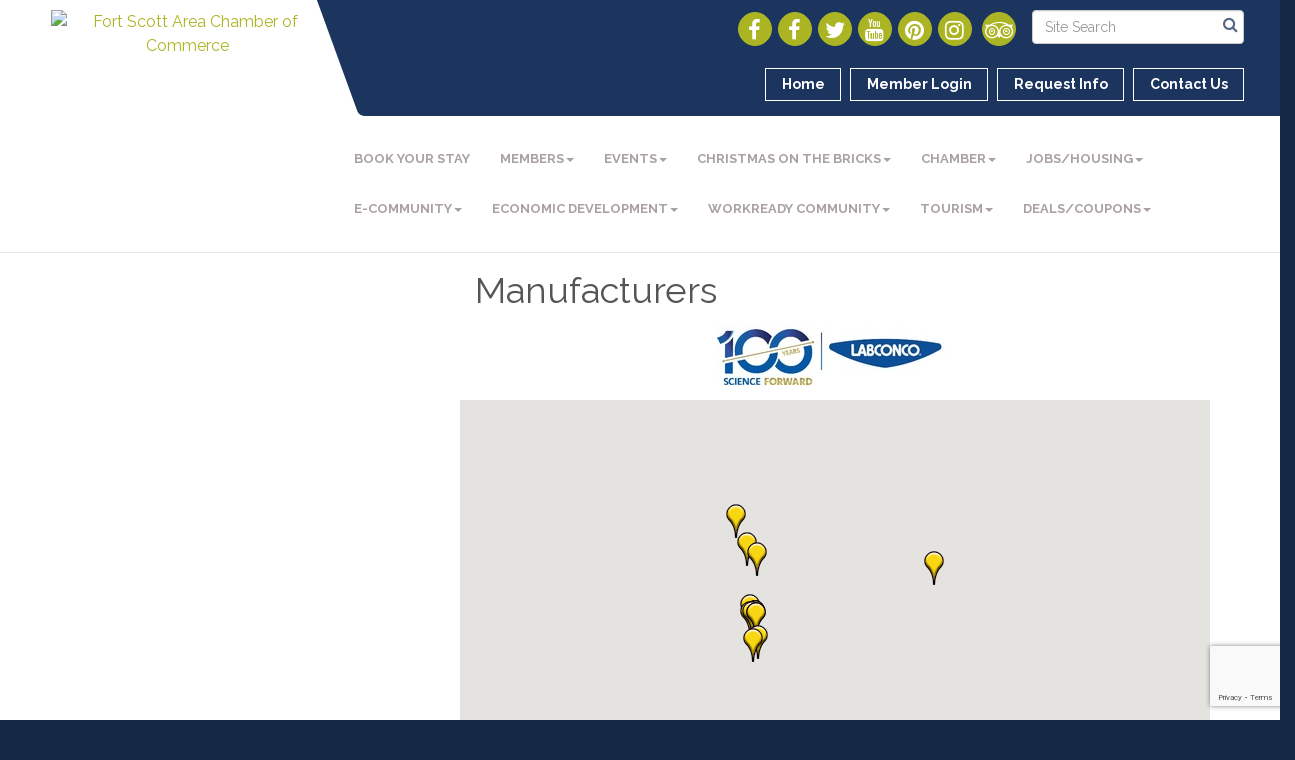

--- FILE ---
content_type: text/html; charset=utf-8
request_url: https://fortscott.com/members/category/manufacturers-175?o=alpha&dm=True
body_size: 29260
content:


<!DOCTYPE html>
<!--[if lt IE 7]> <html dir="ltr" lang="en-US" class="ie6"> <![endif]-->
<!--[if IE 7]>    <html dir="ltr" lang="en-US" class="ie7"> <![endif]-->
<!--[if IE 8]>    <html dir="ltr" lang="en-US" class="ie8"> <![endif]-->
<!--[if gt IE 8]><!--> <html dir="ltr" lang="en-US"> <!--<![endif]-->

<!-- BEGIN head -->
<head>
<!-- start injected HTML (CCID=2874) -->
<!-- page template: http://fortscott.com/publiclayout -->
<meta name="keywords" content="Fort Scott Area Chamber of Commerce,Fort Scott,directory,business search,member search" />
<meta name="description" content="Fort Scott Area Chamber of Commerce | Manufacturers" />
<link href="https://fortscott.com/integration/customerdefinedcss?_=OdRKfg2" rel="stylesheet" type="text/css" />
<link rel="alternate stylesheet" type="application/rss+xml" title="Manufacturers Category | Fort Scott Area Chamber of Commerce RSS Feed" href="https://fortscott.com/list/rss/manufacturers-175" />
<link rel="canonical" href="https://fortscott.com/members/category/manufacturers-175" />
<!-- end injected HTML -->

	<!--Meta Tags-->
	<meta http-equiv="Content-Type" content="text/html; charset=UTF-8" />
    <meta charset="utf-8">
	<!--Title-->
	<title>Manufacturers Category | Fort Scott Area Chamber of Commerce</title>
    <!--Favicon-->
    <link rel="shortcut icon" href="https://chambermaster.blob.core.windows.net/userfiles/UserFiles/chambers/2874/CMS/design_elements/favicon.png" type="image/x-icon" />
        
    <!-- Begin Styles -->    
    <!-- Page Header -->
    <script type="text/javascript">
        var BASE_URL = "//fortscott.com/";
        var CMS = CMS || {};
        CMS.Warnings = CMS.Warnings || {};
        CMS.Defaults = CMS.Defaults || {};
    </script>
<link href="/Content/bundles/cms-public-styles?v=D8mNTZ-9UqeGhR8ddDkrI_X_p7u8taSdYzURPHS2JXg1" rel="stylesheet"/>
<script src="/Content/bundles/cms-public-header-scripts?v=yPjNtgpZ8y92tvBtDtdFF4JH0RbMuwi-tJnjLPEBD3o1"></script>
    <script type="text/javascript">
        CMS.jQuery = jQuery.noConflict(true);
    </script>
    
    
    
    
    <link href='https://fonts.googleapis.com/css?family=Raleway:400,700,500' rel='stylesheet' type='text/css'>
    <meta name="viewport" content="width=device-width, initial-scale=1.0" />
    <!-- ===== Base Template Styles ===== -->
    <link class="cms-style" href="/Themes/Captivate/Resources/css/captivatestyles.css" rel="stylesheet">
    <!-- ===== IE9 Edit Mode Fix ===== -->
    <!--[if IE]>
    <style>
        .cms-edit-mode i.fa.fa-plus.add-cms-content.pull-right.clickable {
            margin-left: 15px;
        }
    </style>
    <![endif]-->

    


    <link rel="stylesheet" href="//fortscott.com/css/default" type="text/css" media="all" id="theme-style" />

    <!-- Site Header -->
<!-- header data -->

<!-- Meta Pixel Code -->
<script>
!function(f,b,e,v,n,t,s)
{if(f.fbq)return;n=f.fbq=function(){n.callMethod?
n.callMethod.apply(n,arguments):n.queue.push(arguments)};
if(!f._fbq)f._fbq=n;n.push=n;n.loaded=!0;n.version='2.0';
n.queue=[];t=b.createElement(e);t.async=!0;
t.src=v;s=b.getElementsByTagName(e)[0];
s.parentNode.insertBefore(t,s)}(window, document,'script',
'https://connect.facebook.net/en_US/fbevents.js');
fbq('init', '580502675639789');
fbq('track', 'PageView');
</script>
<noscript><img height="1" width="1" style="display:none"
src="https://www.facebook.com/tr?id=580502675639789&ev=PageView&noscript=1"
/></noscript>
<!-- End Meta Pixel Code -->

<style>
  .panel-primary .panel-heading .panel-title, .panel-secondary .panel-heading .panel-title, .panel-optional .panel-heading .panel-title {color: #ABB523;}

  .call-out {
    display: none;
}
.cms-icon-links.full-width[count="7"] .cms-icon-link {
    width: 13%;
}
.above-footer h3 {
    padding: 10px 0;
}
/* --Begin Scroller Fix-- */
.page-area[pageareaid="Sponsors Slider"] .js-marquee .mn-ad { display: block; }
.page-area[pageareaid="Sponsors Slider"] .js-marquee .mn-ad, .js-marquee .mn-ad a { height: auto; left: auto; position: relative; top: auto; width: auto; }

/* --sponsor marquee styles --*/ 
.page-area[pageareaid="Sponsors Slider"]  .mn-ad-image {margin-right:40px;float:left;}
.page-area[pageareaid="Sponsors Slider"]  .mn-ads-loaded {width:100%;overflow:hidden;padding:10px;border:1px solid #e6e6e6;border-radius:4px;-webkit-box-sizing: border-box; -moz-box-sizing: border-box; box-sizing: border-box;background-color:#ffffff}
  
.phone:before {
    content: "\e182 ";
    position: relative;
    top: 1px;
    margin-right:4px;
    display: inline-block;
    font-family: 'Glyphicons Halflings';
    font-style: normal;
    font-weight: normal;
    line-height: 1;
    -webkit-font-smoothing: antialiased;
    -moz-osx-font-smoothing: grayscale;
  }
  
/* printer friendly */
  
  @media print {
a[href]:after {
content:"";
}

header {position: relative;}
    
}
  
</style>    <!-- End Styles -->
        <script>
            (function (i, s, o, g, r, a, m) {
                i['GoogleAnalyticsObject'] = r; i[r] = i[r] || function () {
                    (i[r].q = i[r].q || []).push(arguments)
                }, i[r].l = 1 * new Date(); a = s.createElement(o),
                m = s.getElementsByTagName(o)[0]; a.async = 1; a.src = g; m.parentNode.insertBefore(a, m)
            })(window, document, 'script', '//www.google-analytics.com/analytics.js', 'ga');

            ga('create', 'UA-90325277-27', 'auto');
            ga('send', 'pageview');
        </script>
    <!-- jQuery first, then Popper.js, then Bootstrap JS -->
    <script src="https://code.jquery.com/jquery-3.7.1.min.js" crossorigin="anonymous"></script>
    <script type="text/javascript" src="https://code.jquery.com/ui/1.13.2/jquery-ui.min.js"></script>
<script src="https://fortscott.com/Content/bundles/SEO4?v=jX-Yo1jNxYBrX6Ffq1gbxQahkKjKjLSiGjCSMnG9UuU1"></script>
    <script type="text/javascript" src="https://ajax.aspnetcdn.com/ajax/globalize/0.1.1/globalize.min.js"></script>
    <script type="text/javascript" src="https://ajax.aspnetcdn.com/ajax/globalize/0.1.1/cultures/globalize.culture.en-US.js"></script>
    <!-- Required meta tags -->
    <meta charset="utf-8">
    <meta name="viewport" content="width=device-width, initial-scale=1, shrink-to-fit=no">
    <link rel="stylesheet" href="https://code.jquery.com/ui/1.13.2/themes/base/jquery-ui.css" type="text/css" media="all" />
    <script type="text/javascript">
        var MNI = MNI || {};
        MNI.CurrentCulture = 'en-US';
        MNI.CultureDateFormat = 'M/d/yyyy';
        MNI.BaseUrl = 'https://fortscott.com';
        MNI.jQuery = jQuery.noConflict(true);
        MNI.Page = {
            Domain: 'fortscott.com',
            Context: 211,
            Category: 175,
            Member: null,
            MemberPagePopup: true
        };
        MNI.LayoutPromise = new Promise(function (resolve) {
            MNI.LayoutResolution = resolve;
        });
        MNI.MemberFilterUrl = 'members';
    </script>


    <script src="https://www.google.com/recaptcha/enterprise.js?render=6LfI_T8rAAAAAMkWHrLP_GfSf3tLy9tKa839wcWa" async defer></script>
    <script>

        const SITE_KEY = '6LfI_T8rAAAAAMkWHrLP_GfSf3tLy9tKa839wcWa';

        // Repeatedly check if grecaptcha has been loaded, and call the callback once it's available
        function waitForGrecaptcha(callback, retries = 10, interval = 1000) {
            if (typeof grecaptcha !== 'undefined' && grecaptcha.enterprise.execute) {
                callback();
            } else if (retries > 0) { 
                setTimeout(() => {
                    waitForGrecaptcha(callback, retries - 1, interval);
                }, interval);
            } else {
                console.error("grecaptcha is not available after multiple attempts");
            }
        }

        // Generates a reCAPTCHA v3 token using grecaptcha.enterprise and injects it into the given form.
        // If the token input doesn't exist, it creates one. Then it executes the callback with the token.
        function setReCaptchaToken(formElement, callback, action = 'submit') {
            grecaptcha.enterprise.ready(function () {
                grecaptcha.enterprise.execute(SITE_KEY, { action: action }).then(function (token) {

                    MNI.jQuery(function ($) {
                        let input = $(formElement).find("input[name='g-recaptcha-v3']");

                        if (input.length === 0) {
                            input = $('<input>', {
                                type: 'hidden',
                                name: 'g-recaptcha-v3',
                                value: token
                            });
                            $(formElement).append(input);
                        }
                        else
                            $(input).val(token);

                        if (typeof callback === 'function') callback(token);
                    })

                });
            });
        }

    </script>




<script src="https://fortscott.com/Content/bundles/MNI?v=34V3-w6z5bLW9Yl7pjO3C5tja0TdKeHFrpRQ0eCPbz81"></script>

    <script type="text/javascript" src="https://maps.googleapis.com/maps/api/js?v=3&key=AIzaSyAACLyaFddZFsbbsMCsSY4lq7g6N4ycArE"></script>
    <!-- Bootstrap CSS -->
    <link type="text/css" href="https://fortscott.com/Content/SEO4/css/bootstrap/bootstrap-ns.min.css" rel="stylesheet" />
<link href="https://fortscott.com/Content/SEO4/css/fontawesome/css/fa.bundle?v=ruPA372u21djZ69Q5Ysnch4rq1PR55j8o6h6btgP60M1" rel="stylesheet"/>
<link href="https://fortscott.com/Content/SEO4/css/v4-module.bundle?v=teKUclOSNwyO4iQ2s3q00X0U2jxs0Mkz0T6S0f4p_241" rel="stylesheet"/>
<!-- Production Template
http://fortscott.com/publiclayout
 --></head>
 <!-- Begin body -->
<body class="cmsbackground">
    


<div id="page-layout" pageLayout="Left Sidebar" pageId=46417>
    
<script>document.body.className += ' fade-out';</script>
<div class="wrapper">
    <header>
        <div class="container-fluid">
            <div class="row">
                <div class="col-xs-7 col-sm-3 logo">
<div class="page-area  global" pageareaid="Head 0">
    <ul class="cms-widgets">

<li class="cms-widget published " contentid="235419" pageareaid="Head 0" order="0" contenttypeid="8">
        <!--  -->
    
    <div class="cms-image-widget center ">
            <a href="/" >
                    <img style="max-width:100%" alt="Fort Scott Area Chamber of Commerce" src="https://chambermaster.blob.core.windows.net/userfiles/UserFiles/chambers/2874/CMS/Fort-Scott-Chamber-Of-Commerce.jpg">

            </a>
    </div>

    <span style="clear:both;display:block;"></span>
</li>


 

    </ul>
</div>
</div>
                <div class="col-xs-12 col-md-9 aside-logo">
                    <div class="row">
                        <div class="col-md-12 top-bar hidden-xs hidden-sm">
                            <div class="row">
                                <div class="top-bar-item">
<div class="page-area  global" pageareaid="Head 1">
    <ul class="cms-widgets">

<li class="cms-widget published " contentid="235424" pageareaid="Head 1" order="0" contenttypeid="14">
        <!-- 
    <span>Search</span>
 -->
    

    <div class="cms-design-panel" id="content-235424">

<script type="text/javascript">
        (function ($) {
            $(function () {
                $('#content-235424 .cms-search').SiteSearch();
            });
        })(CMS.jQuery)
</script>
<style>
    #content-235424 .cms-search.cms-search-custom .cms-search-holder {
        color:#0071bc;
    }
    #content-235424 .cms-search.cms-search-custom .cms-search-go:hover {
        color:#0071bc;
        border: 1px solid #0071bc;
    }
    #content-235424 .cms-search.cms-search-custom .cms-search-go:not(:hover),
    #content-235424 .cms-search.cms-search-custom .cms-search-go:active {
        background-color: #0071bc;
    }
    #content-235424 .cms-search-results {
        width:100%;
    }
    #content-235424 .cms-search-wrapper {
        width: 100%;
    }
    #content-235424 .cms-search {
        text-align:center ;
    }
    #content-235424 .form-group input.form-control {
        padding-right:25px;
    }
    #content-235424 .cms-pages-results {
        display:block;
    }
    #content-235424 .cms-members-results {
        display:block;
    }
    #content-235424 .cms-category-results {
        display:block;
    }
    #content-235424 .cms-quicklink-results {
        display:block;
    }
    #content-235424 .cms-events-results {
        display:block;
    }
    #content-235424 .cms-search-go {
        display:none;
    }
    #content-235424 .cms-search-holder {
        display:block;
    }
    #content-235424 .search-wrapper {
        margin-right:auto;
    }
</style>
<div class="cms-content cms-search cms-search-primary" state="none">
    <div class="cms-search-wrapper">
        <div class="form-group">
            <i class="fa fa-search cms-search-holder" title="Search"></i>
            <div class="cms-search-go">Go</div>
            <div class="search-wrapper">
                <input type="text" class="form-control" placeholder="Site Search">
                <input type="hidden" class="cms-search-mask" value="31">
                <input type="hidden" class="cms-search-limit" value="15">
            </div>
        </div>
        <div class="cms-search-results">
            <div class="search-results-wrapper">
                <div class="cms-pages-results">
                    <h4><strong>Pages</strong></h4>
                    <ul></ul>
                </div>
                <div class="cms-members-results">
                    <h4><strong>Members</strong></h4>
                    <ul></ul>
                </div>
                <div class="cms-category-results">
                    <h4><strong>Categories</strong></h4>
                    <ul></ul>
                </div>
                <div class="cms-quicklink-results">
                    <h4><strong>Quicklinks</strong></h4>
                    <ul></ul>
                </div>
                <div class="cms-events-results">
                    <h4><strong>Events</strong></h4>
                    <ul></ul>
                </div>
            </div>
        </div>
    </div>
</div>





    </div>

    <span style="clear:both;display:block;"></span>
</li>


 

    </ul>
</div>
</div>
                                <div class="top-bar-item">
<div class="page-area  global" pageareaid="Head 2">
    <ul class="cms-widgets">

<li class="cms-widget published " contentid="235421" pageareaid="Head 2" order="0" contenttypeid="9">
        <!--  -->
    
    <div class="cms-cm-icons">
        <ul class="cms-icon-links fixed  icon-links-secondary  " count="8" id="content-235421">
                <li class="cms-icon-link">
                    <a href="https://www.facebook.com/fortscottchamber/" target=&quot;_blank&quot;>
                        <div class="panel-icon">
                                <i class="fa fa-facebook flat-social" title="Icon Link"></i>
                                                    </div>
                    </a>
                </li>
                <li class="cms-icon-link">
                    <a href="https://www.facebook.com/visitfortscottks/" target=&quot;_blank&quot;>
                        <div class="panel-icon">
                                <i class="fa fa-facebook flat-social" title="Icon Link"></i>
                                                    </div>
                    </a>
                </li>
                <li class="cms-icon-link">
                    <a href="https://twitter.com/ftscottchamber" target=&quot;_blank&quot;>
                        <div class="panel-icon">
                                <i class="fa fa-twitter flat-social" title="Icon Link"></i>
                                                    </div>
                    </a>
                </li>
                <li class="cms-icon-link">
                    <a href="https://www.youtube.com/user/FortScottChamber" target=&quot;_blank&quot;>
                        <div class="panel-icon">
                                <i class="fa fa-youtube flat-social" title="Icon Link"></i>
                                                    </div>
                    </a>
                </li>
                <li class="cms-icon-link">
                    <a href="https://www.pinterest.com/ftscottchamber" target=&quot;_blank&quot;>
                        <div class="panel-icon">
                                <i class="fa fa-pinterest flat-social" title="Icon Link"></i>
                                                    </div>
                    </a>
                </li>
                <li class="cms-icon-link">
                    <a href="https://www.instagram.com/fortscottchamber" target=&quot;_blank&quot;>
                        <div class="panel-icon">
                                <i class="fa fa-instagram flat-social" title="Icon Link"></i>
                                                    </div>
                    </a>
                </li>
                <li class="cms-icon-link">
                    <a >
                        <div class="panel-icon">
                                                            <span class="panel-image"><img class="blank" src="https://devchambermaster.blob.core.windows.net/cms/media/icons/add-icon-flat.png" title="Icon"></span>
                        </div>
                    </a>
                </li>
                <li class="cms-icon-link">
                    <a href="https://www.tripadvisor.com/Attraction_Review-g60815-d10125548-Reviews-Fort_Scott_Area_Chamber_of_Commerce_Tourism_Center-Fort_Scott_Kansas.html" target=&quot;_blank&quot;>
                        <div class="panel-icon">
                                <i class="fa fa-tripadvisor flat-social" title="Icon Link"></i>
                                                    </div>
                    </a>
                </li>
        </ul>
    </div>

    <span style="clear:both;display:block;"></span>
</li>


 

    </ul>
</div>
</div>
                                <div class="top-bar-item">
<div class="page-area  global" pageareaid="Head 3">
    <ul class="cms-widgets">

<li class="cms-widget published " contentid="235409" pageareaid="Head 3" order="0" contenttypeid="7">
        <!--  -->
    
    <div class="cms-custom-links">
            <style>
                
                ul#content-235409.sidebar-nav.cms-ghost.sidebar-default.custom .nav-item a {
                    background-color:RGBA(255, 255, 255, 0);
                    border-color:#FFFFFF;
                    color:#FFFFFF;
                }
                                ul#content-235409.sidebar-nav.sidebar-default.custom .nav-item a {
                    background-color:RGBA(255, 255, 255, 0);
                    border-color:RGBA(255, 255, 255, 0);
                    color:#FFFFFF;
                }
            </style>
        <div class="cms-alignment-wrapper right ">
            <ul class="sidebar-nav sidebar-default custom  cms-ghost " id="content-235409">
                    <li>
                        <div class="nav-item">
                            <a href="/" >
                                <span class="panel-icon">
                                                                            <span class="panel-image"><img class="blank" src="https://devchambermaster.blob.core.windows.net/cms/media/icons/add-icon-flat.png"></span>
                                                                            <span>Home</span>
                                </span>
                            </a>
                        </div>
                    </li>
                    <li>
                        <div class="nav-item">
                            <a href="/login" >
                                <span class="panel-icon">
                                                                            <span class="panel-image"><img class="blank" src="https://devchambermaster.blob.core.windows.net/cms/media/icons/add-icon-flat.png"></span>
                                                                            <span>Member Login</span>
                                </span>
                            </a>
                        </div>
                    </li>
                    <li>
                        <div class="nav-item">
                            <a href="/info" >
                                <span class="panel-icon">
                                                                            <span class="panel-image"><img class="blank" src="https://devchambermaster.blob.core.windows.net/cms/media/icons/add-icon-flat.png"></span>
                                                                            <span>Request Info</span>
                                </span>
                            </a>
                        </div>
                    </li>
                    <li>
                        <div class="nav-item">
                            <a href="/contact" >
                                <span class="panel-icon">
                                                                            <span class="panel-image"><img class="blank" src="https://devchambermaster.blob.core.windows.net/cms/media/icons/add-icon-flat.png"></span>
                                                                            <span>Contact Us</span>
                                </span>
                            </a>
                        </div>
                    </li>
            </ul>
        </div>
    </div>    

    <span style="clear:both;display:block;"></span>
</li>


 

    </ul>
</div>
</div>
                            </div>
                        </div>
                        <!-- Navigation -->
                        <div class="col-md-12">
                            <div class="row">
                                <nav class="navbar navbar-default" role="navigation">
                                    <!-- mobile display -->
                                    <div class="navbar-header">
                                        <button type="button" class="navbar-toggle" data-toggle="collapse" data-target="#bs-example-navbar-collapse-1"> <span class="sr-only">Toggle navigation</span> <span class="icon-bar"></span> <span class="icon-bar"></span> <span class="icon-bar"></span></button>
                                    </div>
                                    <!-- Collect the nav links, forms, and other content for toggling -->
                                    <div class="collapse navbar-collapse" id="bs-example-navbar-collapse-1">
                                        <div id="cm-cms-menu">
                                            <div class="top-bar visible-xs-block visible-sm-block">
                                                <div class="top-bar-item">
<div class="page-area  global" pageareaid="Head 1">
    <ul class="cms-widgets">

<li class="cms-widget published " contentid="235424" pageareaid="Head 1" order="0" contenttypeid="14">
        <!-- 
    <span>Search</span>
 -->
    

    <div class="cms-design-panel" id="content-235424">

<script type="text/javascript">
        (function ($) {
            $(function () {
                $('#content-235424 .cms-search').SiteSearch();
            });
        })(CMS.jQuery)
</script>
<style>
    #content-235424 .cms-search.cms-search-custom .cms-search-holder {
        color:#0071bc;
    }
    #content-235424 .cms-search.cms-search-custom .cms-search-go:hover {
        color:#0071bc;
        border: 1px solid #0071bc;
    }
    #content-235424 .cms-search.cms-search-custom .cms-search-go:not(:hover),
    #content-235424 .cms-search.cms-search-custom .cms-search-go:active {
        background-color: #0071bc;
    }
    #content-235424 .cms-search-results {
        width:100%;
    }
    #content-235424 .cms-search-wrapper {
        width: 100%;
    }
    #content-235424 .cms-search {
        text-align:center ;
    }
    #content-235424 .form-group input.form-control {
        padding-right:25px;
    }
    #content-235424 .cms-pages-results {
        display:block;
    }
    #content-235424 .cms-members-results {
        display:block;
    }
    #content-235424 .cms-category-results {
        display:block;
    }
    #content-235424 .cms-quicklink-results {
        display:block;
    }
    #content-235424 .cms-events-results {
        display:block;
    }
    #content-235424 .cms-search-go {
        display:none;
    }
    #content-235424 .cms-search-holder {
        display:block;
    }
    #content-235424 .search-wrapper {
        margin-right:auto;
    }
</style>
<div class="cms-content cms-search cms-search-primary" state="none">
    <div class="cms-search-wrapper">
        <div class="form-group">
            <i class="fa fa-search cms-search-holder" title="Search"></i>
            <div class="cms-search-go">Go</div>
            <div class="search-wrapper">
                <input type="text" class="form-control" placeholder="Site Search">
                <input type="hidden" class="cms-search-mask" value="31">
                <input type="hidden" class="cms-search-limit" value="15">
            </div>
        </div>
        <div class="cms-search-results">
            <div class="search-results-wrapper">
                <div class="cms-pages-results">
                    <h4><strong>Pages</strong></h4>
                    <ul></ul>
                </div>
                <div class="cms-members-results">
                    <h4><strong>Members</strong></h4>
                    <ul></ul>
                </div>
                <div class="cms-category-results">
                    <h4><strong>Categories</strong></h4>
                    <ul></ul>
                </div>
                <div class="cms-quicklink-results">
                    <h4><strong>Quicklinks</strong></h4>
                    <ul></ul>
                </div>
                <div class="cms-events-results">
                    <h4><strong>Events</strong></h4>
                    <ul></ul>
                </div>
            </div>
        </div>
    </div>
</div>





    </div>

    <span style="clear:both;display:block;"></span>
</li>


 

    </ul>
</div>
</div>
                                                <div class="top-bar-item">
<div class="page-area  global" pageareaid="Head 2">
    <ul class="cms-widgets">

<li class="cms-widget published " contentid="235421" pageareaid="Head 2" order="0" contenttypeid="9">
        <!--  -->
    
    <div class="cms-cm-icons">
        <ul class="cms-icon-links fixed  icon-links-secondary  " count="8" id="content-235421">
                <li class="cms-icon-link">
                    <a href="https://www.facebook.com/fortscottchamber/" target=&quot;_blank&quot;>
                        <div class="panel-icon">
                                <i class="fa fa-facebook flat-social" title="Icon Link"></i>
                                                    </div>
                    </a>
                </li>
                <li class="cms-icon-link">
                    <a href="https://www.facebook.com/visitfortscottks/" target=&quot;_blank&quot;>
                        <div class="panel-icon">
                                <i class="fa fa-facebook flat-social" title="Icon Link"></i>
                                                    </div>
                    </a>
                </li>
                <li class="cms-icon-link">
                    <a href="https://twitter.com/ftscottchamber" target=&quot;_blank&quot;>
                        <div class="panel-icon">
                                <i class="fa fa-twitter flat-social" title="Icon Link"></i>
                                                    </div>
                    </a>
                </li>
                <li class="cms-icon-link">
                    <a href="https://www.youtube.com/user/FortScottChamber" target=&quot;_blank&quot;>
                        <div class="panel-icon">
                                <i class="fa fa-youtube flat-social" title="Icon Link"></i>
                                                    </div>
                    </a>
                </li>
                <li class="cms-icon-link">
                    <a href="https://www.pinterest.com/ftscottchamber" target=&quot;_blank&quot;>
                        <div class="panel-icon">
                                <i class="fa fa-pinterest flat-social" title="Icon Link"></i>
                                                    </div>
                    </a>
                </li>
                <li class="cms-icon-link">
                    <a href="https://www.instagram.com/fortscottchamber" target=&quot;_blank&quot;>
                        <div class="panel-icon">
                                <i class="fa fa-instagram flat-social" title="Icon Link"></i>
                                                    </div>
                    </a>
                </li>
                <li class="cms-icon-link">
                    <a >
                        <div class="panel-icon">
                                                            <span class="panel-image"><img class="blank" src="https://devchambermaster.blob.core.windows.net/cms/media/icons/add-icon-flat.png" title="Icon"></span>
                        </div>
                    </a>
                </li>
                <li class="cms-icon-link">
                    <a href="https://www.tripadvisor.com/Attraction_Review-g60815-d10125548-Reviews-Fort_Scott_Area_Chamber_of_Commerce_Tourism_Center-Fort_Scott_Kansas.html" target=&quot;_blank&quot;>
                        <div class="panel-icon">
                                <i class="fa fa-tripadvisor flat-social" title="Icon Link"></i>
                                                    </div>
                    </a>
                </li>
        </ul>
    </div>

    <span style="clear:both;display:block;"></span>
</li>


 

    </ul>
</div>
</div>
                                                <div class="top-bar-item">
<div class="page-area  global" pageareaid="Head 3">
    <ul class="cms-widgets">

<li class="cms-widget published " contentid="235409" pageareaid="Head 3" order="0" contenttypeid="7">
        <!--  -->
    
    <div class="cms-custom-links">
            <style>
                
                ul#content-235409.sidebar-nav.cms-ghost.sidebar-default.custom .nav-item a {
                    background-color:RGBA(255, 255, 255, 0);
                    border-color:#FFFFFF;
                    color:#FFFFFF;
                }
                                ul#content-235409.sidebar-nav.sidebar-default.custom .nav-item a {
                    background-color:RGBA(255, 255, 255, 0);
                    border-color:RGBA(255, 255, 255, 0);
                    color:#FFFFFF;
                }
            </style>
        <div class="cms-alignment-wrapper right ">
            <ul class="sidebar-nav sidebar-default custom  cms-ghost " id="content-235409">
                    <li>
                        <div class="nav-item">
                            <a href="/" >
                                <span class="panel-icon">
                                                                            <span class="panel-image"><img class="blank" src="https://devchambermaster.blob.core.windows.net/cms/media/icons/add-icon-flat.png"></span>
                                                                            <span>Home</span>
                                </span>
                            </a>
                        </div>
                    </li>
                    <li>
                        <div class="nav-item">
                            <a href="/login" >
                                <span class="panel-icon">
                                                                            <span class="panel-image"><img class="blank" src="https://devchambermaster.blob.core.windows.net/cms/media/icons/add-icon-flat.png"></span>
                                                                            <span>Member Login</span>
                                </span>
                            </a>
                        </div>
                    </li>
                    <li>
                        <div class="nav-item">
                            <a href="/info" >
                                <span class="panel-icon">
                                                                            <span class="panel-image"><img class="blank" src="https://devchambermaster.blob.core.windows.net/cms/media/icons/add-icon-flat.png"></span>
                                                                            <span>Request Info</span>
                                </span>
                            </a>
                        </div>
                    </li>
                    <li>
                        <div class="nav-item">
                            <a href="/contact" >
                                <span class="panel-icon">
                                                                            <span class="panel-image"><img class="blank" src="https://devchambermaster.blob.core.windows.net/cms/media/icons/add-icon-flat.png"></span>
                                                                            <span>Contact Us</span>
                                </span>
                            </a>
                        </div>
                    </li>
            </ul>
        </div>
    </div>    

    <span style="clear:both;display:block;"></span>
</li>


 

    </ul>
</div>
</div>
                                            </div>
                                            

<ul menu-id="3653" class="nav navbar-nav yamm basic-mega cms-bootstrap-menu">
            <li ><a href="/list/ql/accommodations-lodging-53" target="_self">Book Your Stay</a></li>
        <li class="dropdown" navigation-id="98813">
            <a href="#" class="dropdown-toggle" data-toggle="dropdown" target="_self">Members<b class="caret"></b></a>
            <ul class="dropdown-menu">
                <li>
                    <div class="yamm-content">
                            <div class="row">
                    <div class="col-sm-3 list-unstyled">
                    <div>
                        <a href="/members/" target="_self">Member Directory</a>
                    </div>
                    <div>
                        <a href="https://fortscott.com/members/ql/chamber-champion-members-74" target="_blank">Chamber Champion Members</a>
                    </div>
                    <div>
                        <a href="/map/" target="_self">Map of Members</a>
                    </div>
                    <div>
                        <a href="/login/" target="_self">Member Login</a>
                    </div>
                    <div>
                        <a href="/member-information-center-tutorials" target="_self">Member Information Center Tutorials</a>
                    </div>
                    <div>
                        <a href="http://fortscott.com/join-the-chamber" target="_blank">Join the Chamber!</a>
                    </div>
            </div>
    </div>

                    </div>
                </li>
            </ul>
        </li>
        <li class="dropdown" navigation-id="98814">
            <a href="#" class="dropdown-toggle" data-toggle="dropdown" target="_self">Events<b class="caret"></b></a>
            <ul class="dropdown-menu">
                <li>
                    <div class="yamm-content">
                            <div class="row">
        <ul class="col-sm-3 list-unstyled">
                <li>
                    <p><strong>Event Calendars</strong></p>
                </li>
                    <li><a href="/events/" target="_self">Events by Listing</a></li>
                    <li><a href="/events/calendar/" target="_self">Events by Calendar</a></li>
                    <li><a href="/festivals-celebrations-copy" target="_self">Festivals &amp; Celebrations </a></li>
                    <li><a href="https://chambermaster.blob.core.windows.net/userfiles/UserFiles/chambers/2874/CMS/Event_CalendarsChamber/Events-Calendar---2024-w-dates-Booklet-Style---March---December(1).pdf" target="_blank">Printable Calendar of Events</a></li>
        </ul>
        <ul class="col-sm-3 list-unstyled">
                <li>
                    <p><strong>Special Upcoming Events</strong></p>
                </li>
                    <li><a href="https://fortscott.com/events/details/island-movie-night-at-memorial-hall-35492" target="_blank">Island Movie Night 2/21</a></li>
                    <li><a href="https://fortscott.com/events/details/good-ol-days-parade-35500" target="_blank">Good Ol&#39; Days Parade Registration 6/5</a></li>
                    <li><a href="https://fortscottgoodoldays.com/" target="_blank">Good Ol&#39; Days Festival Info 6/5-6</a></li>
        </ul>
            </div>

                    </div>
                </li>
            </ul>
        </li>
        <li class="dropdown" navigation-id="181326">
            <a href="#" class="dropdown-toggle" data-toggle="dropdown" target="_self">Christmas on the Bricks<b class="caret"></b></a>
            <ul class="dropdown-menu">
                <li>
                    <div class="yamm-content">
                            <div class="row">
                    <div class="col-sm-3 list-unstyled">
                    <div>
                        <a href="/christmas-on-the-bricks" target="_self">General Information - Save the Date!</a>
                    </div>
                    <div>
                        <a href="http://fortscott.com/form/view/38054" target="_blank">Volunteer Signup</a>
                    </div>
                    <div>
                        <a href="/sponsors---thank-you" target="_self">Sponsors 2025 Festival - Thank you!</a>
                    </div>
                    <div>
                        <a href="http://fortscott.com/form/view/38327" target="_blank">SURVEY - Post-event Feedback Welcome!</a>
                    </div>
            </div>
    </div>

                    </div>
                </li>
            </ul>
        </li>
        <li class="dropdown" navigation-id="98818">
            <a href="#" class="dropdown-toggle" data-toggle="dropdown" target="_self">Chamber<b class="caret"></b></a>
            <ul class="dropdown-menu">
                <li>
                    <div class="yamm-content">
                            <div class="row">
        <ul class="col-sm-3 list-unstyled">
                <li>
                    <p><strong>About the Chamber</strong></p>
                </li>
                    <li><a href="https://chambermaster.blob.core.windows.net/userfiles/UserFiles/chambers/2874/CMS/chamber/Chamber-of-Commerce-Facts---What-is-a-Chamber.pdf" target="_blank">What is a Chamber of Commerce?</a></li>
                    <li><a href="/chamber" target="_self">About the Chamber</a></li>
                    <li><a href="/about-us" target="_self">Mission &amp; Vision</a></li>
                    <li><a href="/board-of-directors" target="_self">Board of Directors</a></li>
                    <li><a href="/staff" target="_self">Staff</a></li>
        </ul>
        <ul class="col-sm-3 list-unstyled">
                <li>
                    <p><strong>Membership</strong></p>
                </li>
                    <li><a href="/join-the-chamber" target="_self">Join the Chamber</a></li>
                    <li><a href="/ad-sponsor-opportunities" target="_self">Ad &amp; Sponsor Opportunities</a></li>
                    <li><a href="/health-insurance---chamber-blue" target="_self">Health Insurance - Chamber Blue</a></li>
                    <li><a href="/membertomember/" target="_self">Member Deals</a></li>
                    <li><a href="https://youtu.be/w0T3DCa9Msc" target="_blank">Member Center Tutorial</a></li>
        </ul>
        <ul class="col-sm-3 list-unstyled">
                <li>
                    <p><strong>Chamber Foundation</strong></p>
                </li>
                    <li><a href="/chamber-foundation" target="_self">Chamber Foundation</a></li>
        </ul>
        <ul class="col-sm-3 list-unstyled">
                <li>
                    <p><strong>Leadership Programs</strong></p>
                </li>
                    <li><a href="/lead-bourbon-county-program" target="_self">LEAD Bourbon County Program</a></li>
        </ul>
            </div>
    <div class="row">
        <ul class="col-sm-3 list-unstyled">
                <li>
                    <p><strong>Workforce Programs</strong></p>
                </li>
                    <li><a href="/high-school-mentoring-program" target="_self">High School Mentoring Program</a></li>
        </ul>
        <ul class="col-sm-3 list-unstyled">
                <li>
                    <p><strong>Public Policy</strong></p>
                </li>
                    <li><a href="http://fortscott.com/members/category/legislators-277" target="_blank">Elected Officials State-Federal</a></li>
                    <li><a href="http://ksepc.org/category/legislative-updates/" target="_blank">KEPC News - KS Eco. Progress Council</a></li>
                    <li><a href="https://tiak.org/advocacy/bill-tracking/" target="_blank">TIAK - Travel Ind. Assoc. of KS</a></li>
        </ul>
        <ul class="col-sm-3 list-unstyled">
                <li>
                    <p><strong>Community Videos</strong></p>
                </li>
                    <li><a href="https://drive.google.com/file/d/12Ez-ZSoO3WBlw-AYMPYr-7lDVuG2gyom/view?usp=sharing" target="_blank">Pathways to a Healthy KS: BB County 2020</a></li>
                    <li><a href="https://vimeo.com/279754898/19cd31ec68" target="_self">Pathways to a Healthy KS: BB County 2018</a></li>
                    <li><a href="https://www.youtube.com/watch?v=kzkKalwKbeQ" target="_blank">Made in Greater Fort Scott 2017</a></li>
                    <li><a href="http://www.elocallink.tv/m/v/player.php?pid=Q3xBNx54" target="_blank">Fort Scott Community Video 2015</a></li>
        </ul>
        <ul class="col-sm-3 list-unstyled">
                <li>
                    <p><strong>More Information</strong></p>
                </li>
                    <li><a href="/contact/" target="_self">Contact Us</a></li>
        </ul>
            </div>

                    </div>
                </li>
            </ul>
        </li>
        <li class="dropdown" navigation-id="103675">
            <a href="#" class="dropdown-toggle" data-toggle="dropdown" target="_self">Jobs/Housing<b class="caret"></b></a>
            <ul class="dropdown-menu">
                <li>
                    <div class="yamm-content">
                            <div class="row">
                    <div class="col-sm-3 list-unstyled">
                    <div>
                        <a href="/jobs/" target="_self">Job Openings</a>
                    </div>
                    <div>
                        <a href="/job-openings-flyer" target="_self">Job Openings Flyer</a>
                    </div>
                    <div>
                        <a href="/job-seeker-resources" target="_self">Job Seeker Resources</a>
                    </div>
                    <div>
                        <a href="https://www.kansasworks.com/job_seeker" target="_blank">KANSASWORKS</a>
                    </div>
                    <div>
                        <a href="/volunteer-opportunities" target="_self">Volunteer Opportunities</a>
                    </div>
                    <div>
                        <a href="/marketspace/" target="_self">Marketspace</a>
                    </div>
            </div>
    </div>
    <div class="row">
        <ul class="col-sm-3 list-unstyled">
                <li>
                    <p><strong>Real Estate</strong></p>
                </li>
                    <li><a href="/residentialhomes" target="_self">Houses for Sale</a></li>
                    <li><a href="/houses-for-rent" target="_self">Houses for Rent</a></li>
                    <li><a href="https://fortscott.com/marketspace?q=&amp;c=236" target="_blank">Commercial-For Sale</a></li>
                    <li><a href="https://fortscott.com/marketspace?q=&amp;c=235" target="_blank">Commercial-Rent</a></li>
                    <li><a href="/members/category/realtors-198" target="_blank">Realtor Listing</a></li>
                    <li><a href="/members/category/landlords-property-rental-170" target="_self">Landlords-Houses</a></li>
                    <li><a href="http://fortscott.com/members/category/apartments-100" target="_self">Landlords-Apts</a></li>
        </ul>
            </div>

                    </div>
                </li>
            </ul>
        </li>
        <li class="dropdown" navigation-id="153835">
            <a href="#" class="dropdown-toggle" data-toggle="dropdown" target="_self">E-Community<b class="caret"></b></a>
            <ul class="dropdown-menu">
                <li>
                    <div class="yamm-content">
                            <div class="row">
                    <div class="col-sm-3 list-unstyled">
                    <div>
                        <a href="/e-community" target="_self">Loan Program</a>
                    </div>
            </div>
    </div>

                    </div>
                </li>
            </ul>
        </li>
        <li class="dropdown" navigation-id="101930">
            <a href="#" class="dropdown-toggle" data-toggle="dropdown" target="_self">Economic Development<b class="caret"></b></a>
            <ul class="dropdown-menu">
                <li>
                    <div class="yamm-content">
                            <div class="row">
                    <div class="col-sm-3 list-unstyled">
                    <div>
                        <a href="/economic-development" target="_self">About Eco Devo</a>
                    </div>
                    <div>
                        <a href="/business-development" target="_self">Grants - Loans - Incentives</a>
                    </div>
                    <div>
                        <a href="http://fortscott.com/marketspace?c=236&amp;q=&amp;st=1" target="_blank">Commercial for Sale</a>
                    </div>
                    <div>
                        <a href="http://fortscott.com/marketspace?c=235&amp;q=&amp;st=1" target="_blank">Commercial for Lease</a>
                    </div>
                    <div>
                        <a href="https://app.locationone.com/buildings?organization=68a36cdaf4eee0acdd5f4d70" target="_blank">LOIS - Location One</a>
                    </div>
            </div>
    </div>
    <div class="row">
        <ul class="col-sm-3 list-unstyled">
                <li>
                    <p><strong>Business/Employment Resources</strong></p>
                </li>
                    <li><a href="/school-district---education-information" target="_self">School District - Education Information</a></li>
                    <li><a href="/small-business-development-center-sbdc" target="_self">Small Business Development Center SBDC</a></li>
                    <li><a href="https://socialsecurityofficenear.me/in/city/fort-scott-ks/" target="_blank">Social Security Resource Center</a></li>
                    <li><a href="https://www.rd.usda.gov/sites/default/files/060721-ic-ruralworkforceguide-final508.pdf?utm_source=Resource_Guide&amp;utm_medium=PDF&amp;utm_content=6_10_21&amp;utm_campaign=Rural_Workforce" target="_blank">USDA Resource Guide for Workforce Development</a></li>
                    <li><a href="/marketing-resources" target="_self">Marketing Resources</a></li>
                    <li><a href="/starting-a-business" target="_self">Starting a Business</a></li>
                    <li><a href="https://www.thehartford.com/business-insurance/strategy" target="_blank">Business Owners Playbook by The Hartford</a></li>
                    <li><a href="/small-business-resources" target="_self">LinkedIn Tips for Small Business</a></li>
                    <li><a href="https://klic.dol.ks.gov/vosnet/Default.aspx" target="_blank">Employment Data - KDOL</a></li>
                    <li><a href="/median-wages-by-county" target="_self">Median Wages by County</a></li>
                    <li><a href="/kansas-statistical-abstract" target="_self">Kansas Statistical Abstract</a></li>
                    <li><a href="https://www.census.gov/quickfacts/bourboncountykansas" target="_blank">Census Quick Facts-Bourbon County KS</a></li>
                    <li><a href="https://www.khi.org/policy/article/2021-CHR" target="_blank">County Health Rankings</a></li>
                    <li><a href="/healthy-bourbon-county-action-team" target="_self">Healthy Bourbon County Action Team</a></li>
        </ul>
            </div>

                    </div>
                </li>
            </ul>
        </li>
        <li class="dropdown" navigation-id="154111">
            <a href="#" class="dropdown-toggle" data-toggle="dropdown" target="_self">WorkReady Community<b class="caret"></b></a>
            <ul class="dropdown-menu">
                <li>
                    <div class="yamm-content">
                            <div class="row">
                    <div class="col-sm-3 list-unstyled">
                    <div>
                        <a href="https://www.workreadycommunities.org/KS/011" target="_blank">Bourbon County Dashboard</a>
                    </div>
                    <div>
                        <a href="https://www.workreadycommunities.org/index/faq" target="_blank">WorkReady Community FAQs</a>
                    </div>
                    <div>
                        <a href="https://www.workreadycommunities.org/business/form" target="_blank">Register your Business</a>
                    </div>
                    <div>
                        <a href="https://www.workreadycommunities.org/employer-toolkit" target="_blank">Employer Toolkit</a>
                    </div>
                    <div>
                        <a href="https://www.workreadycommunities.org/index/podcast" target="_blank">Ready for Work Podcasts</a>
                    </div>
                    <div>
                        <a href="/gold-certification-release-2023" target="_self">Gold Certification Release 2023</a>
                    </div>
            </div>
    </div>

                    </div>
                </li>
            </ul>
        </li>
        <li class="dropdown" navigation-id="98815">
            <a href="#" class="dropdown-toggle" data-toggle="dropdown" target="_self">Tourism<b class="caret"></b></a>
            <ul class="dropdown-menu">
                <li>
                    <div class="yamm-content">
                            <div class="row">
        <ul class="col-sm-3 list-unstyled">
                <li>
                    <p><strong>Events</strong></p>
                </li>
                    <li><a href="/festivals-celebrations" target="_self">Festivals &amp; Celebrations</a></li>
                    <li><a href="/events/" target="_self">All Events by Listing</a></li>
                    <li><a href="/events/calendar/" target="_self">All Events by Calendar</a></li>
        </ul>
        <ul class="col-sm-3 list-unstyled">
                <li>
                    <p><strong>About Tourism </strong></p>
                </li>
                    <li><a href="/tourism" target="_self">About Tourism</a></li>
                    <li><a href="http://www.visitfortscott.com" target="_blank">CVB/Visit Fort Scott Website</a></li>
        </ul>
        <ul class="col-sm-3 list-unstyled">
                <li>
                    <p><strong>What To Do </strong></p>
                </li>
                    <li><a href="/special-group-activities" target="_self">Top Things to See &amp; Do</a></li>
                    <li><a href="/list/ql/arts-culture-entertainment-3/" target="_self">Play</a></li>
                    <li><a href="/list/ql/shopping-specialty-retail-22/" target="_self">Shop</a></li>
                    <li><a href="/list/ql/restaurants-food-beverages-21/" target="_self">Dine</a></li>
                    <li><a href="http://www.fortscott.com/trolley" target="_blank">Trolley</a></li>
        </ul>
                    <div class="col-sm-3 list-unstyled">
                    <div>
                        <a href="/murals-in-fort-scott" target="_self">Murals in Fort Scott</a>
                    </div>
                    <div>
                        <a href="/downtown-walking-trail" target="_self">Downtown Walking Trail</a>
                    </div>
                    <div>
                        <a href="/bike-share-program" target="_self">Bike Share Program</a>
                    </div>
            </div>
    </div>
    <div class="row">
        <ul class="col-sm-3 list-unstyled">
                <li>
                    <p><strong>Where to Stay</strong></p>
                </li>
                    <li><a href="/list/ql/accommodations-lodging-53" target="_self">Hotels, B&amp;B&#39;s, Lodges</a></li>
                    <li><a href="http://fortscott.com/members/category/camping-rv-facilities-238" target="_blank">Camping - RV Facilities</a></li>
        </ul>
        <ul class="col-sm-3 list-unstyled">
                <li>
                    <p><strong>Hot Deals</strong></p>
                </li>
                    <li><a href="/hotdeals/" target="_self">Deals</a></li>
        </ul>
            </div>
    <div class="row">
        <ul class="col-sm-3 list-unstyled">
                <li>
                    <p><strong>Groups / Meetings</strong></p>
                </li>
                    <li><a href="/why-fort-scott" target="_self">Why Fort Scott</a></li>
                    <li><a href="/event-facilities" target="_self">Event Facilities</a></li>
        </ul>
            </div>

                    </div>
                </li>
            </ul>
        </li>
        <li class="dropdown" navigation-id="155356">
            <a href="#" class="dropdown-toggle" data-toggle="dropdown" target="_self">Deals/Coupons<b class="caret"></b></a>
            <ul class="dropdown-menu">
                <li>
                    <div class="yamm-content">
                            <div class="row">
                    <div class="col-sm-3 list-unstyled">
                    <div>
                        <a href="/hotdeals/" target="_self">Hot Deals/Coupons</a>
                    </div>
                    <div>
                        <a href="/membertomember/" target="_self">Member Exclusive Deals</a>
                    </div>
            </div>
    </div>

                    </div>
                </li>
            </ul>
        </li>

</ul>



                                        </div>
                                    </div>
                                    <!-- /.navbar-collapse -->
                                </nav>
                            </div>
                        </div>
                    </div>
                </div>
            </div>
        </div>
    </header>
    <!-- /Navigation -->
    <!-- Main Content -->
    

  <main>
    <div class="slider-area">
        <div class="container-fluid">
            <div class="row">
                <div class="col-md-12">
<div class="page-area  local" pageareaid="Feature 0">
    <ul class="cms-widgets">
    </ul>
</div>
 </div>
            </div>
            <div class="row">
                <div class="col-md-12">
<div class="page-area  global" pageareaid="Global Feature 0">
    <ul class="cms-widgets">
    </ul>
</div>
 </div>
            </div>

        </div>
    </div>
    <div class="container inside-page">
        <div class="row">
            <div class="col-xs-12">
<div class="page-area  global" pageareaid="Layout Top 0">
    <ul class="cms-widgets">
    </ul>
</div>
</div>
        </div>
        <div class="row">
            <div class="col-xs-12">
<div class="page-area  local" pageareaid="1">
    <ul class="cms-widgets">
    </ul>
</div>
</div>
        </div>
        <div class="row">
            <div class="col-md-8 col-md-push-4">
                <div class="row">
                    <div class="col-xs-12">
<div class="page-area  local" pageareaid="Main">
    <ul class="cms-widgets">

<li class="cms-widget published " contentid="235403" pageareaid="Main" order="0" contenttypeid="1">
        <!--  -->
    
    <div class="cms-content" id="content-235403">
            <div id="gzns">
        
<div class="container-fluid gz-search-results">
    <!-- pagetitle and deals buttons row, deals buttons are now removed but leaving div incase we add back in -->
    <div class="d-flex w-100 gz-pagetitle-dealsbuttons">
        <div class="flex-grow-1 gz-pagetitle">
            <h1>Manufacturers</h1>
        </div>
        

<div class="gz-dealsbuttons"></div>

    </div>
    <!-- intro text -->
    <!--banner ad -->



<div class="row gz-banner"><div class="col"><div class="mn-banner mn-banner-premier"><div id="mn-banner"><noscript><iframe src="https://fortscott.com/sponsors/adsframe?context=211&amp;catgid=175&amp;maxWidth=480&amp;maxHeight=60&amp;max=1&amp;rotate=False" width="480" height="60" scrolling="no" frameborder="0" allowtransparency="true" marginwidth="0" marginheight="0"></iframe></noscript></div></div></div></div>
<script type="text/javascript">
    var _mnisq=_mnisq||[];
    _mnisq.push(["domain","fortscott.com"],["context",211],["category",175],["max",30],["rotate",1],["maxWidth",480],["maxHeight",60],["create","mn-banner"]);
    (function(b,d,a,c){b.getElementById(d)||(c=b.getElementsByTagName(a)[0],a=b.createElement(a),a.type="text/javascript",a.async=!0,a.src="https://fortscott.com/Content/Script/Ads.min.js",c.parentNode.insertBefore(a,c))})(document,"mni-ads-script","script");
</script>
            <!-- show map -->


<script src="https://fortscott.com/Content/bundles/pages/ResultsMap?v=MctO4oDCZzQyd76p-tO8Bld8XALuCdCxBvlgHufRMW41"></script>

<script type="text/javascript">
    MNI.jQuery(function ($) {
        var memberData = {"6251":{"Lat":37.837659,"Lng":-94.579056,"Upgd":true,"Phone":"(417) 520-5884","Logo":{"Src":"https://chambermaster.blob.core.windows.net/images/members/2874/6251/MemLogoSearch_ADM.png","Width":200,"Height":200},"Url":"http://www.adm.com"},"419":{"Lat":37.8102566,"Lng":-94.705377,"Upgd":true,"Phone":"(620) 223-1111","Desc":"Locally owned, industry leader, inquire about employment opportunities!","Logo":{"Src":"https://chambermaster.blob.core.windows.net/images/members/2874/419/MemLogoSearch_Extrusions.%20Inc..jpg","Width":200,"Height":51},"Url":"http://www.aluminumextrusions.com/"},"1297":{"Lat":37.842257,"Lng":-94.7008396,"Upgd":true,"Phone":"(877) 782-3131","Logo":{"Src":"https://chambermaster.blob.core.windows.net/images/members/2874/1297/MemLogoSearch_FS%20Munitions.png","Width":200,"Height":101},"Url":"https://www.fortscottmunitions.com"},"740":{"Lat":37.7957201,"Lng":-94.7032825,"Upgd":true,"Phone":"(620) 223-2000","Logo":{"Src":"https://chambermaster.blob.core.windows.net/images/members/2874/740/MemLogoSearch_Key%20Industries%20Logo.jpg","Width":75,"Height":35},"Url":"https://www.keyapparel.com/"},"780":{"Lat":37.8099027,"Lng":-94.7016329,"Upgd":true,"Phone":"(620) 223-5700","Desc":"Since 1925, Labconco Corporation has been dedicated to protecting your laboratory environment.","Logo":{"Src":"https://chambermaster.blob.core.windows.net/images/members/2874/780/MemLogoSearch_100%20yrs%202.jpg","Width":200,"Height":50},"Url":"http://www.labconco.com"},"5574":{"Lat":37.809902699999988,"Lng":-94.701632899999993,"Upgd":true,"Phone":"(620) 223-5700","Logo":{"Src":"https://chambermaster.blob.core.windows.net/images/members/2874/5574/MemLogoSearch_100%20yrs%202.jpg","Width":200,"Height":50},"Url":"http://www.labconco.com"},"748":{"Lat":37.863094,"Lng":-94.715043,"Upgd":true,"Phone":"(620) 223-2208","Desc":"We have been in the printing industry for over 50 years. Our company mission is simple, we strive to be a highly valued supplier to our customers and clients. ","Logo":{"Src":"https://chambermaster.blob.core.windows.net/images/members/2874/748/MemLogoSearch_LL-logo-hi-res-RGB-social.jpg","Width":200,"Height":200},"Url":"https://www.libertylabelsllc.com"},"898":{"Lat":37.7970373,"Lng":-94.7003602,"Upgd":true,"Phone":"(620) 223-0340","Desc":"Located in the Fort Scott Industrial Park.","Logo":{"Src":"https://chambermaster.blob.core.windows.net/images/members/2874/898/MemLogoSearch_Niece%20Logo%20Primary.jpg","Width":178,"Height":64},"Url":"http://nieceequipment.com/about/"},"5583":{"Lat":37.810264,"Lng":-94.704152499999992,"Upgd":true,"Phone":"(620) 223-4610","Desc":"Peerless Architectural Windows and Doors","Logo":{"Src":"https://chambermaster.blob.core.windows.net/images/members/2874/5583/MemLogoSearch_Peerless%20Logo%20with%20just%20P%202025.png","Width":200,"Height":100},"Url":"http://www.peerlessproducts.com/website/"},"1132":{"Lat":37.8141003,"Lng":-94.7054287,"Upgd":true,"Phone":"(620) 223-5190","Logo":{"Src":"https://chambermaster.blob.core.windows.net/images/members/2874/1132/MemLogoSearch_sekan_logo_home.jpg","Width":75,"Height":38},"Url":"http://www.sekan.com/"},"1254":{"Lat":37.847765,"Lng":-94.707921,"Upgd":true,"Phone":"(620) 223-2866","Logo":{"Src":"https://chambermaster.blob.core.windows.net/images/members/2874/1254/MemLogoSearch_twister%20trailer%20logo.jpg","Width":75,"Height":61},"Url":"http://www.twistertrailer.com/"},"1328":{"Lat":37.8111086,"Lng":-94.7020702,"Upgd":true,"Phone":"(620) 223-5500 x-4363","Desc":"Ward-Kraft, Inc. is a leader in the design and production of labels, plastics, commercial print, mailers, and business documents, including continuous, unit set, cut sheet, labels, &amp; form/label combos","Logo":{"Src":"https://chambermaster.blob.core.windows.net/images/members/2874/1328/MemLogoSearch_Ward-Kraft%202020.jpg","Width":157,"Height":157},"Url":"https://www.wardkraft.com/"},"1327":{"Lat":37.8111086,"Lng":-94.7020702,"Upgd":true,"Phone":"(620) 223-5500","Logo":{"Src":"https://chambermaster.blob.core.windows.net/images/members/2874/1327/MemLogoSearch_Ward-Kraft%202020.jpg","Width":157,"Height":157},"Url":"http://www.wardkraft.com/"},"1331":{"Lat":37.8109402,"Lng":-94.7020751,"Upgd":true,"Phone":"(620) 223-5500","Logo":{"Src":"https://chambermaster.blob.core.windows.net/images/members/2874/1331/MemLogoSearch_Ward-Kraft%202020.jpg","Width":157,"Height":157},"Url":"http://www.wardkraft.com/"}},
            map = new MNI.Plugins.Map('#gz-maps-container');

        $.each(memberData, function(id, data) {
            var listing = $('[data-memid='+id+']'),
                name = $('[itemprop=name]', listing).contents()
                    .filter(function () { return this.nodeType == 3 || !$(this).is('.mn-extratext') })
                    .text().trim(),
                iconUrl = data.Upgd ?
                    'https://fortscott.com/content/images/markerupgd.png' :
                    'https://fortscott.com/content/images/marker.png';

            map.addMarker(id, data.Lat, data.Lng, name, iconUrl, function(id) {
                return MNI.Pages.ResultsMap.MapWindow(id, memberData[id]);
            });
        });



        map.create();
        map.fitMarkers();

        $('#mn-members').on('click', '.mn-maplink a', function() {
            var id = $(this).closest('.mn-listing').data('id');

            if (memberData[id])
            {
                map.openWindow(id);
                $('#mn-pagetitle, #gz-maps-container').filter(':visible').scrollTo(500);
                return false;
            }
        });
    });
</script>

<div class="row gz-map-container">
    <div id="gz-maps-container" class="col"></div>
</div>
    

<!-- search bar on several pages, internal components mostly the same but internal components differ-->
  <div class="row gz-directory-search-filters">
        <div class="col">
<form action="https://fortscott.com/members/category/manufacturers-175" id="SearchForm" method="get">                <div class="input-group gz-search-filters">
                <input for="search" type="text" class="form-control gz-search-keyword member-typeahead" aria-label="Search by keyword" placeholder="Keyword" name="q">
                                
                <span><input type="hidden" name="o" value="alpha" /></span>
                
                <span><input type="hidden" name="dm" value="True" /></span>
                <span><input type="hidden" name="sa" value="False" /></span>
                <div class="input-group-append">
                    <button class="btn gz-search-btn" type="submit" role="search" aria-label="Search Submit"><i class="gz-far gz-fa-search"></i>go</button>
                </div>
                </div>
</form>            <!-- badge pills, these display if keyword or items in search are selected, not sure if they only need to display on the results page or both the main page and results -->    
            <div class="gz-search-pills">
                
                
            </div>   
            <input type="hidden" name="catgId" id="catgId" />
        </div>    
  </div>

    <!-- results count and sort -->
    <div class="row gz-toolbar">
        <div class="col">
            <div class="btn-toolbar justify-content-between gz-results-toolbar" role="toolbar" aria-label="Toolbar with button groups">
                <div class="input-group gz-results-found">
                    <div class="input-group-text gz-results-found-text" id="results-found">
                        <a class="gz-page-return" href="https://fortscott.com/members" role="button" title="Back to Search"><i class="gz-fas gz-fa-reply"></i></a>
                        <span class="gz-subtitle gz-results-title">Results Found: </span>
                        <span class="gz-subtitle gz-results-count">14</span>
                    </div>
                </div>
                <div class="gz-toolbar-buttons">
                    <div class="btn-group gz-toolbar-group" role="group" aria-describedby="buttongroup" id="sorting"><span id="buttongroup" class="sr-only">Button group with nested dropdown</span>
                            <a type="button" class="gz-sort-alpha gz-sort-asc" role="button" title="Sort by Z-A" href="https://fortscott.com/members/category/manufacturers-175?o=alpha&amp;d=1&amp;dm=True"><i class="gz-fal gz-fa-sort-alpha-down"></i><i class="gz-fal gz-fa-sort-alpha-up"></i><i class="gz-fal gz-fa-sort-numeric-down"></i></a>

                        <a class="gz-toolbar-btn" role="button" rel="nofollow" href="https://fortscott.com/members/category/manufacturers-175?o=alpha&amp;dm=True&amp;rendermode=print" title="Print" onclick="return!MNI.Window.Print(this)"><i class="gz-fal gz-fa-print"></i></a>
                        <a class="gz-toolbar-btn" role="button" href="https://fortscott.com/members/category/manufacturers-175?o=alpha&amp;dm=True" title="View on Map"><i class="gz-fal gz-fa-map-marker-alt"></i></a>
                        <a href="#" class="gz-view-btn gz-cards-view gz-toolbar-btn active" role="button" title="Card View"><i class="gz-fal gz-fa-th"></i></a>
                        <a href="#" class="gz-view-btn gz-list-view gz-toolbar-btn" role="button" title="List View"><i class="gz-fal gz-fa-list"></i></a>
                            <form id="gz-directory-contactform" action="https://fortscott.com/inforeq/contactmembers" method="post" target="_blank" style="display:inline">
                                <input type="hidden" name="targets" value="6251|419|1297|740|780|5574|748|898|5583|1132|1254|1328|1327|1331" />
                                <input type="hidden" name="command" value="addMembers" />
                                <a class="gz-toolbar-btn" role="button" href="#" title="Contact These Businesses"><i class="gz-fal gz-fa-envelope"></i></a>
                            </form>
                    </div>
                </div>
            </div>
        </div>
    </div>
<div class="row gz-cards gz-results-cards">
    <!-- start of first card, use this markup and repeat for each one-->
    <div class="gz-list-card-wrapper col-sm-6 col-md-4">

<script type="text/javascript">
    MNI.jQuery(function ($) {
        $(document).ready(function () {
            $('.gz-member-description').hover(
                function () {
                    var descElem = $(this);
                    var toolTipElem = descElem.parent().find('.tooltiptext');
                    var tolerance = 5; // The following check needs some tolerance due to varying pixel sizes setup
                    var isTruncated = descElem[0].scrollHeight > (descElem[0].clientHeight + tolerance);
                    if (isTruncated) toolTipElem.addClass('show');
                });
            $('.gz-list-card-wrapper .card-body').hover(
                function () {
                    // Do nothing. Hover In handled in above element selector. Hover Out handled below
                },
                function () {
                    $(this).parent().find('.tooltiptext.show').removeClass('show');
                }
            );
        });
    });
</script>
<div class="card gz-results-card gz-web-participation-30 gz-has-logo gz-nonsponsor" data-memid="6251" data-gz-wp="Gold">
    <div class="card-header">
        <a href="https://fortscott.com/members/member/adm-archer-daniels-midland-6251" target="_blank" alt="ADM Archer Daniels Midland">
                <img class="img-fluid gz-results-img" src="https://chambermaster.blob.core.windows.net/images/members/2874/6251/MemLogoSearch_ADM.png" alt="ADM Archer Daniels Midland">
            </a>
        <!-- if no image, omit img and display span of text <span class="gz-img-placeholder">Charter Communications</span> -->
        <!--if membership type display span, add class of membership type next to .gz-membership-type -->
        <span membership-type="30" class="gz-membership-type gz-mt-silver-chamber-champion-member">Silver Chamber Champion Member</span>
    </div>
    <div class="card-body gz-card-top">
        <h5 class="card-title gz-card-title" itemprop="name">
            <a href="https://fortscott.com/members/member/adm-archer-daniels-midland-6251" target="_blank" alt="ADM Archer Daniels Midland">ADM Archer Daniels Midland</a>
        </h5>
    </div>
    <div class="card-body gz-results-card-body">
        <ul class="list-group list-group-flush">
                <li class="list-group-item gz-card-address">
                    <a href="https://www.google.com/maps?q=17700%20South%20T%20Highway,%20Deerfield,%20MO,%2064741" onclick="MNI.Hit.MemberMap(6251)" target="_blank" class="card-link">
                        <i class="gz-fal gz-fa-map-marker-alt"></i>
                        <span class="gz-street-address" itemprop="streetAddress">17700 South T Highway</span>
                        
                        
                        
                        <div itemprop="citystatezip">
                            <span class="gz-address-city">Deerfield</span>
                            <span>MO</span>
                            <span>64741</span>
                        </div>
                    </a>
                </li>
            <li class="list-group-item gz-card-phone">
                <a href="tel:4175205884" class="card-link"><i class="gz-fal gz-fa-phone"></i><span>(417) 520-5884</span></a>
            </li>
            
        </ul>
    </div>
    <!--if membership deals buttons are activated display card footer, if not omit entire footer-->
</div>
</div><div class="gz-list-card-wrapper col-sm-6 col-md-4">

<script type="text/javascript">
    MNI.jQuery(function ($) {
        $(document).ready(function () {
            $('.gz-member-description').hover(
                function () {
                    var descElem = $(this);
                    var toolTipElem = descElem.parent().find('.tooltiptext');
                    var tolerance = 5; // The following check needs some tolerance due to varying pixel sizes setup
                    var isTruncated = descElem[0].scrollHeight > (descElem[0].clientHeight + tolerance);
                    if (isTruncated) toolTipElem.addClass('show');
                });
            $('.gz-list-card-wrapper .card-body').hover(
                function () {
                    // Do nothing. Hover In handled in above element selector. Hover Out handled below
                },
                function () {
                    $(this).parent().find('.tooltiptext.show').removeClass('show');
                }
            );
        });
    });
</script>
<div class="card gz-results-card gz-web-participation-30 gz-has-logo gz-nonsponsor" data-memid="419" data-gz-wp="Gold">
    <div class="card-header">
        <a href="https://fortscott.com/members/member/extrusions-inc-419" target="_blank" alt="Extrusions, Inc.">
                <img class="img-fluid gz-results-img" src="https://chambermaster.blob.core.windows.net/images/members/2874/419/MemLogoSearch_Extrusions.%20Inc..jpg" alt="Extrusions, Inc.">
            </a>
        <!-- if no image, omit img and display span of text <span class="gz-img-placeholder">Charter Communications</span> -->
        <!--if membership type display span, add class of membership type next to .gz-membership-type -->
        
    </div>
    <div class="card-body gz-card-top">
        <h5 class="card-title gz-card-title" itemprop="name">
            <a href="https://fortscott.com/members/member/extrusions-inc-419" target="_blank" alt="Extrusions, Inc.">Extrusions, Inc.</a>
        </h5>
            <span class="tooltiptext">Locally owned, industry leader, inquire about employment opportunities!</span>
            <p class="card-text gz-description gz-member-description">Locally owned, industry leader, inquire about employment opportunities!</p>
    </div>
    <div class="card-body gz-results-card-body">
        <ul class="list-group list-group-flush">
                <li class="list-group-item gz-card-address">
                    <a href="https://www.google.com/maps?q=2401%20S.%20Main%20St.,%20Fort%20Scott,%20KS,%2066701" onclick="MNI.Hit.MemberMap(419)" target="_blank" class="card-link">
                        <i class="gz-fal gz-fa-map-marker-alt"></i>
                        <span class="gz-street-address" itemprop="streetAddress">2401 S. Main St.</span>
                        
                        
                        
                        <div itemprop="citystatezip">
                            <span class="gz-address-city">Fort Scott</span>
                            <span>KS</span>
                            <span>66701</span>
                        </div>
                    </a>
                </li>
            <li class="list-group-item gz-card-phone">
                <a href="tel:6202231111" class="card-link"><i class="gz-fal gz-fa-phone"></i><span>(620) 223-1111</span></a>
            </li>
            
        </ul>
    </div>
    <!--if membership deals buttons are activated display card footer, if not omit entire footer-->
</div>
</div><div class="gz-list-card-wrapper col-sm-6 col-md-4">

<script type="text/javascript">
    MNI.jQuery(function ($) {
        $(document).ready(function () {
            $('.gz-member-description').hover(
                function () {
                    var descElem = $(this);
                    var toolTipElem = descElem.parent().find('.tooltiptext');
                    var tolerance = 5; // The following check needs some tolerance due to varying pixel sizes setup
                    var isTruncated = descElem[0].scrollHeight > (descElem[0].clientHeight + tolerance);
                    if (isTruncated) toolTipElem.addClass('show');
                });
            $('.gz-list-card-wrapper .card-body').hover(
                function () {
                    // Do nothing. Hover In handled in above element selector. Hover Out handled below
                },
                function () {
                    $(this).parent().find('.tooltiptext.show').removeClass('show');
                }
            );
        });
    });
</script>
<div class="card gz-results-card gz-web-participation-30 gz-has-logo gz-nonsponsor" data-memid="1297" data-gz-wp="Gold">
    <div class="card-header">
        <a href="https://fortscott.com/members/member/fort-scott-munitions-1297" target="_blank" alt="Fort Scott Munitions">
                <img class="img-fluid gz-results-img" src="https://chambermaster.blob.core.windows.net/images/members/2874/1297/MemLogoSearch_FS%20Munitions.png" alt="Fort Scott Munitions">
            </a>
        <!-- if no image, omit img and display span of text <span class="gz-img-placeholder">Charter Communications</span> -->
        <!--if membership type display span, add class of membership type next to .gz-membership-type -->
        
    </div>
    <div class="card-body gz-card-top">
        <h5 class="card-title gz-card-title" itemprop="name">
            <a href="https://fortscott.com/members/member/fort-scott-munitions-1297" target="_blank" alt="Fort Scott Munitions">Fort Scott Munitions</a>
        </h5>
    </div>
    <div class="card-body gz-results-card-body">
        <ul class="list-group list-group-flush">
                <li class="list-group-item gz-card-address">
                    <a href="https://www.google.com/maps?q=523%20E.%20Wall%20Street,%20Fort%20Scott,%20KS,%2066701" onclick="MNI.Hit.MemberMap(1297)" target="_blank" class="card-link">
                        <i class="gz-fal gz-fa-map-marker-alt"></i>
                        <span class="gz-street-address" itemprop="streetAddress">523 E. Wall Street</span>
                        
                        
                        
                        <div itemprop="citystatezip">
                            <span class="gz-address-city">Fort Scott</span>
                            <span>KS</span>
                            <span>66701</span>
                        </div>
                    </a>
                </li>
            <li class="list-group-item gz-card-phone">
                <a href="tel:8777823131" class="card-link"><i class="gz-fal gz-fa-phone"></i><span>(877) 782-3131</span></a>
            </li>
            
        </ul>
    </div>
    <!--if membership deals buttons are activated display card footer, if not omit entire footer-->
</div>
</div><div class="gz-list-card-wrapper col-sm-6 col-md-4">

<script type="text/javascript">
    MNI.jQuery(function ($) {
        $(document).ready(function () {
            $('.gz-member-description').hover(
                function () {
                    var descElem = $(this);
                    var toolTipElem = descElem.parent().find('.tooltiptext');
                    var tolerance = 5; // The following check needs some tolerance due to varying pixel sizes setup
                    var isTruncated = descElem[0].scrollHeight > (descElem[0].clientHeight + tolerance);
                    if (isTruncated) toolTipElem.addClass('show');
                });
            $('.gz-list-card-wrapper .card-body').hover(
                function () {
                    // Do nothing. Hover In handled in above element selector. Hover Out handled below
                },
                function () {
                    $(this).parent().find('.tooltiptext.show').removeClass('show');
                }
            );
        });
    });
</script>
<div class="card gz-results-card gz-web-participation-30 gz-has-logo gz-nonsponsor" data-memid="740" data-gz-wp="Gold">
    <div class="card-header">
        <a href="https://fortscott.com/members/member/key-industries-inc-740" target="_blank" alt="Key Industries Inc.">
                <img class="img-fluid gz-results-img" src="https://chambermaster.blob.core.windows.net/images/members/2874/740/MemLogoSearch_Key%20Industries%20Logo.jpg" alt="Key Industries Inc.">
            </a>
        <!-- if no image, omit img and display span of text <span class="gz-img-placeholder">Charter Communications</span> -->
        <!--if membership type display span, add class of membership type next to .gz-membership-type -->
        
    </div>
    <div class="card-body gz-card-top">
        <h5 class="card-title gz-card-title" itemprop="name">
            <a href="https://fortscott.com/members/member/key-industries-inc-740" target="_blank" alt="Key Industries Inc.">Key Industries Inc.</a>
        </h5>
    </div>
    <div class="card-body gz-results-card-body">
        <ul class="list-group list-group-flush">
                <li class="list-group-item gz-card-address">
                    <a href="https://www.google.com/maps?q=400%20Marble%20Rd.,%20Fort%20Scott,%20KS,%2066701" onclick="MNI.Hit.MemberMap(740)" target="_blank" class="card-link">
                        <i class="gz-fal gz-fa-map-marker-alt"></i>
                        <span class="gz-street-address" itemprop="streetAddress">400 Marble Rd.</span>
                        
                        
                        
                        <div itemprop="citystatezip">
                            <span class="gz-address-city">Fort Scott</span>
                            <span>KS</span>
                            <span>66701</span>
                        </div>
                    </a>
                </li>
            <li class="list-group-item gz-card-phone">
                <a href="tel:6202232000" class="card-link"><i class="gz-fal gz-fa-phone"></i><span>(620) 223-2000</span></a>
            </li>
            
			    <li class="list-group-item gz-results-dealsbuttons">
			        
			        <a class="btn-link" href="https://fortscott.com/jobs/formember/key-industries-inc" alt="Job Postings" title="Job Postings" >
			            <i class="gz-fas gz-fa-briefcase"></i>
			        </a>
			        
                    
                    
			    </li>
        </ul>
    </div>
    <!--if membership deals buttons are activated display card footer, if not omit entire footer-->
        <div class="card-footer">
            <div class="gz-results-dealsbuttons">
                
			    <a class="btn-link" href="https://fortscott.com/jobs/formember/key-industries-inc" alt="Job Postings" title="Job Postings" >
			        <i class="gz-fas gz-fa-briefcase"></i>
			    </a>
			    
                
			    
            </div>
        </div>
</div>
</div><div class="gz-list-card-wrapper col-sm-6 col-md-4">

<script type="text/javascript">
    MNI.jQuery(function ($) {
        $(document).ready(function () {
            $('.gz-member-description').hover(
                function () {
                    var descElem = $(this);
                    var toolTipElem = descElem.parent().find('.tooltiptext');
                    var tolerance = 5; // The following check needs some tolerance due to varying pixel sizes setup
                    var isTruncated = descElem[0].scrollHeight > (descElem[0].clientHeight + tolerance);
                    if (isTruncated) toolTipElem.addClass('show');
                });
            $('.gz-list-card-wrapper .card-body').hover(
                function () {
                    // Do nothing. Hover In handled in above element selector. Hover Out handled below
                },
                function () {
                    $(this).parent().find('.tooltiptext.show').removeClass('show');
                }
            );
        });
    });
</script>
<div class="card gz-results-card gz-web-participation-30 gz-has-logo gz-sponsor" data-memid="780" data-gz-wp="Gold">
    <div class="card-header">
        <a href="https://fortscott.com/members/member/labconco-corporation-780" target="_blank" alt="Labconco Corporation">
                <img class="img-fluid gz-results-img" src="https://chambermaster.blob.core.windows.net/images/members/2874/780/MemLogoSearch_100%20yrs%202.jpg" alt="Labconco Corporation">
            </a>
        <!-- if no image, omit img and display span of text <span class="gz-img-placeholder">Charter Communications</span> -->
        <!--if membership type display span, add class of membership type next to .gz-membership-type -->
        <span membership-type="30" class="gz-membership-type gz-mt-silver-chamber-champion-member">Silver Chamber Champion Member</span>
    </div>
    <div class="card-body gz-card-top">
        <h5 class="card-title gz-card-title" itemprop="name">
            <a href="https://fortscott.com/members/member/labconco-corporation-780" target="_blank" alt="Labconco Corporation">Labconco Corporation</a>
        </h5>
            <span class="tooltiptext">Since 1925, Labconco Corporation has been dedicated to protecting your laboratory environment.</span>
            <p class="card-text gz-description gz-member-description">Since 1925, Labconco Corporation has been dedicated to protecting your laboratory environment.</p>
    </div>
    <div class="card-body gz-results-card-body">
        <ul class="list-group list-group-flush">
                <li class="list-group-item gz-card-address">
                    <a href="https://www.google.com/maps?q=2500%20Liberty%20Bell%20Rd.,%20Fort%20Scott,%20KS,%2066701" onclick="MNI.Hit.MemberMap(780)" target="_blank" class="card-link">
                        <i class="gz-fal gz-fa-map-marker-alt"></i>
                        <span class="gz-street-address" itemprop="streetAddress">2500 Liberty Bell Rd.</span>
                        
                        
                        
                        <div itemprop="citystatezip">
                            <span class="gz-address-city">Fort Scott</span>
                            <span>KS</span>
                            <span>66701</span>
                        </div>
                    </a>
                </li>
            <li class="list-group-item gz-card-phone">
                <a href="tel:6202235700" class="card-link"><i class="gz-fal gz-fa-phone"></i><span>(620) 223-5700</span></a>
            </li>
            
        </ul>
    </div>
    <!--if membership deals buttons are activated display card footer, if not omit entire footer-->
</div>
</div><div class="gz-list-card-wrapper col-sm-6 col-md-4">

<script type="text/javascript">
    MNI.jQuery(function ($) {
        $(document).ready(function () {
            $('.gz-member-description').hover(
                function () {
                    var descElem = $(this);
                    var toolTipElem = descElem.parent().find('.tooltiptext');
                    var tolerance = 5; // The following check needs some tolerance due to varying pixel sizes setup
                    var isTruncated = descElem[0].scrollHeight > (descElem[0].clientHeight + tolerance);
                    if (isTruncated) toolTipElem.addClass('show');
                });
            $('.gz-list-card-wrapper .card-body').hover(
                function () {
                    // Do nothing. Hover In handled in above element selector. Hover Out handled below
                },
                function () {
                    $(this).parent().find('.tooltiptext.show').removeClass('show');
                }
            );
        });
    });
</script>
<div class="card gz-results-card gz-web-participation-54 gz-has-logo gz-nonsponsor" data-memid="5574" data-gz-wp="54">
    <div class="card-header">
        <a href="https://fortscott.com/members/member/labconco-corporation-human-resources-5574" target="_blank" alt="Labconco Corporation - Human Resources">
                <img class="img-fluid gz-results-img" src="https://chambermaster.blob.core.windows.net/images/members/2874/5574/MemLogoSearch_100%20yrs%202.jpg" alt="Labconco Corporation - Human Resources">
            </a>
        <!-- if no image, omit img and display span of text <span class="gz-img-placeholder">Charter Communications</span> -->
        <!--if membership type display span, add class of membership type next to .gz-membership-type -->
        <span membership-type="54" class="gz-membership-type gz-mt-silver-chamber-champion-member">Silver Chamber Champion Member</span>
    </div>
    <div class="card-body gz-card-top">
        <h5 class="card-title gz-card-title" itemprop="name">
            <a href="https://fortscott.com/members/member/labconco-corporation-human-resources-5574" target="_blank" alt="Labconco Corporation - Human Resources">Labconco Corporation - Human Resources</a>
        </h5>
    </div>
    <div class="card-body gz-results-card-body">
        <ul class="list-group list-group-flush">
                <li class="list-group-item gz-card-address">
                    <a href="https://www.google.com/maps?q=2500%20Liberty%20Bell%20Rd.,%20Fort%20Scott,%20KS,%2066701" onclick="MNI.Hit.MemberMap(5574)" target="_blank" class="card-link">
                        <i class="gz-fal gz-fa-map-marker-alt"></i>
                        <span class="gz-street-address" itemprop="streetAddress">2500 Liberty Bell Rd.</span>
                        
                        
                        
                        <div itemprop="citystatezip">
                            <span class="gz-address-city">Fort Scott</span>
                            <span>KS</span>
                            <span>66701</span>
                        </div>
                    </a>
                </li>
            <li class="list-group-item gz-card-phone">
                <a href="tel:6202235700" class="card-link"><i class="gz-fal gz-fa-phone"></i><span>(620) 223-5700</span></a>
            </li>
            
        </ul>
    </div>
    <!--if membership deals buttons are activated display card footer, if not omit entire footer-->
</div>
</div><div class="gz-list-card-wrapper col-sm-6 col-md-4">

<script type="text/javascript">
    MNI.jQuery(function ($) {
        $(document).ready(function () {
            $('.gz-member-description').hover(
                function () {
                    var descElem = $(this);
                    var toolTipElem = descElem.parent().find('.tooltiptext');
                    var tolerance = 5; // The following check needs some tolerance due to varying pixel sizes setup
                    var isTruncated = descElem[0].scrollHeight > (descElem[0].clientHeight + tolerance);
                    if (isTruncated) toolTipElem.addClass('show');
                });
            $('.gz-list-card-wrapper .card-body').hover(
                function () {
                    // Do nothing. Hover In handled in above element selector. Hover Out handled below
                },
                function () {
                    $(this).parent().find('.tooltiptext.show').removeClass('show');
                }
            );
        });
    });
</script>
<div class="card gz-results-card gz-web-participation-30 gz-has-logo gz-nonsponsor" data-memid="748" data-gz-wp="Gold">
    <div class="card-header">
        <a href="https://fortscott.com/members/member/liberty-labels-llc-748" target="_blank" alt="Liberty Labels, LLC">
                <img class="img-fluid gz-results-img" src="https://chambermaster.blob.core.windows.net/images/members/2874/748/MemLogoSearch_LL-logo-hi-res-RGB-social.jpg" alt="Liberty Labels, LLC">
            </a>
        <!-- if no image, omit img and display span of text <span class="gz-img-placeholder">Charter Communications</span> -->
        <!--if membership type display span, add class of membership type next to .gz-membership-type -->
        
    </div>
    <div class="card-body gz-card-top">
        <h5 class="card-title gz-card-title" itemprop="name">
            <a href="https://fortscott.com/members/member/liberty-labels-llc-748" target="_blank" alt="Liberty Labels, LLC">Liberty Labels, LLC</a>
        </h5>
            <span class="tooltiptext">We have been in the printing industry for over 50 years. Our company mission is simple, we strive to be a highly valued supplier to our customers and clients. </span>
            <p class="card-text gz-description gz-member-description">We have been in the printing industry for over 50 years. Our company mission is simple, we strive to be a highly valued supplier to our customers and clients. </p>
    </div>
    <div class="card-body gz-results-card-body">
        <ul class="list-group list-group-flush">
                <li class="list-group-item gz-card-address">
                    <a href="https://www.google.com/maps?q=2146%20Native%20Rd.,%20Fort%20Scott,%20KS,%2066701" onclick="MNI.Hit.MemberMap(748)" target="_blank" class="card-link">
                        <i class="gz-fal gz-fa-map-marker-alt"></i>
                        <span class="gz-street-address" itemprop="streetAddress">2146 Native Rd.</span>
                        
                        
                        
                        <div itemprop="citystatezip">
                            <span class="gz-address-city">Fort Scott</span>
                            <span>KS</span>
                            <span>66701</span>
                        </div>
                    </a>
                </li>
            <li class="list-group-item gz-card-phone">
                <a href="tel:6202232208" class="card-link"><i class="gz-fal gz-fa-phone"></i><span>(620) 223-2208</span></a>
            </li>
            
        </ul>
    </div>
    <!--if membership deals buttons are activated display card footer, if not omit entire footer-->
</div>
</div><div class="gz-list-card-wrapper col-sm-6 col-md-4">

<script type="text/javascript">
    MNI.jQuery(function ($) {
        $(document).ready(function () {
            $('.gz-member-description').hover(
                function () {
                    var descElem = $(this);
                    var toolTipElem = descElem.parent().find('.tooltiptext');
                    var tolerance = 5; // The following check needs some tolerance due to varying pixel sizes setup
                    var isTruncated = descElem[0].scrollHeight > (descElem[0].clientHeight + tolerance);
                    if (isTruncated) toolTipElem.addClass('show');
                });
            $('.gz-list-card-wrapper .card-body').hover(
                function () {
                    // Do nothing. Hover In handled in above element selector. Hover Out handled below
                },
                function () {
                    $(this).parent().find('.tooltiptext.show').removeClass('show');
                }
            );
        });
    });
</script>
<div class="card gz-results-card gz-web-participation-30 gz-has-logo gz-sponsor" data-memid="898" data-gz-wp="Gold">
    <div class="card-header">
        <a href="https://fortscott.com/members/member/niece-products-of-kansas-inc-898" target="_blank" alt="Niece Products of Kansas, Inc.">
                <img class="img-fluid gz-results-img" src="https://chambermaster.blob.core.windows.net/images/members/2874/898/MemLogoSearch_Niece%20Logo%20Primary.jpg" alt="Niece Products of Kansas, Inc.">
            </a>
        <!-- if no image, omit img and display span of text <span class="gz-img-placeholder">Charter Communications</span> -->
        <!--if membership type display span, add class of membership type next to .gz-membership-type -->
        <span membership-type="30" class="gz-membership-type gz-mt-silver-chamber-champion-member">Silver Chamber Champion Member</span>
    </div>
    <div class="card-body gz-card-top">
        <h5 class="card-title gz-card-title" itemprop="name">
            <a href="https://fortscott.com/members/member/niece-products-of-kansas-inc-898" target="_blank" alt="Niece Products of Kansas, Inc.">Niece Products of Kansas, Inc.</a>
        </h5>
            <span class="tooltiptext">Located in the Fort Scott Industrial Park.</span>
            <p class="card-text gz-description gz-member-description">Located in the Fort Scott Industrial Park.</p>
    </div>
    <div class="card-body gz-results-card-body">
        <ul class="list-group list-group-flush">
                <li class="list-group-item gz-card-address">
                    <a href="https://www.google.com/maps?q=3904%20Liberty%20Bell%20Rd.,%20Fort%20Scott,%20KS,%2066701" onclick="MNI.Hit.MemberMap(898)" target="_blank" class="card-link">
                        <i class="gz-fal gz-fa-map-marker-alt"></i>
                        <span class="gz-street-address" itemprop="streetAddress">3904 Liberty Bell Rd.</span>
                        
                        
                        
                        <div itemprop="citystatezip">
                            <span class="gz-address-city">Fort Scott</span>
                            <span>KS</span>
                            <span>66701</span>
                        </div>
                    </a>
                </li>
            <li class="list-group-item gz-card-phone">
                <a href="tel:6202230340" class="card-link"><i class="gz-fal gz-fa-phone"></i><span>(620) 223-0340</span></a>
            </li>
            
        </ul>
    </div>
    <!--if membership deals buttons are activated display card footer, if not omit entire footer-->
</div>
</div><div class="gz-list-card-wrapper col-sm-6 col-md-4">

<script type="text/javascript">
    MNI.jQuery(function ($) {
        $(document).ready(function () {
            $('.gz-member-description').hover(
                function () {
                    var descElem = $(this);
                    var toolTipElem = descElem.parent().find('.tooltiptext');
                    var tolerance = 5; // The following check needs some tolerance due to varying pixel sizes setup
                    var isTruncated = descElem[0].scrollHeight > (descElem[0].clientHeight + tolerance);
                    if (isTruncated) toolTipElem.addClass('show');
                });
            $('.gz-list-card-wrapper .card-body').hover(
                function () {
                    // Do nothing. Hover In handled in above element selector. Hover Out handled below
                },
                function () {
                    $(this).parent().find('.tooltiptext.show').removeClass('show');
                }
            );
        });
    });
</script>
<div class="card gz-results-card gz-web-participation-30 gz-has-logo gz-nonsponsor" data-memid="5583" data-gz-wp="Gold">
    <div class="card-header">
        <a href="https://fortscott.com/members/member/peerless-products-inc-culture-moral-manager-dave-elliott-5583" target="_blank" alt="Peerless Products, Inc. - Culture/Moral Manager - Dave Elliott">
                <img class="img-fluid gz-results-img" src="https://chambermaster.blob.core.windows.net/images/members/2874/5583/MemLogoSearch_Peerless%20Logo%20with%20just%20P%202025.png" alt="Peerless Products, Inc. - Culture/Moral Manager - Dave Elliott">
            </a>
        <!-- if no image, omit img and display span of text <span class="gz-img-placeholder">Charter Communications</span> -->
        <!--if membership type display span, add class of membership type next to .gz-membership-type -->
        
    </div>
    <div class="card-body gz-card-top">
        <h5 class="card-title gz-card-title" itemprop="name">
            <a href="https://fortscott.com/members/member/peerless-products-inc-culture-moral-manager-dave-elliott-5583" target="_blank" alt="Peerless Products, Inc. - Culture/Moral Manager - Dave Elliott">Peerless Products, Inc. - Culture/Moral Manager - Dave Elliott</a>
        </h5>
            <span class="tooltiptext">Peerless Architectural Windows and Doors</span>
            <p class="card-text gz-description gz-member-description">Peerless Architectural Windows and Doors</p>
    </div>
    <div class="card-body gz-results-card-body">
        <ul class="list-group list-group-flush">
                <li class="list-group-item gz-card-address">
                    <a href="https://www.google.com/maps?q=2403%20S.%20Main%20St.,%20Fort%20Scott,%20KS,%2066701" onclick="MNI.Hit.MemberMap(5583)" target="_blank" class="card-link">
                        <i class="gz-fal gz-fa-map-marker-alt"></i>
                        <span class="gz-street-address" itemprop="streetAddress">2403 S. Main St.</span>
                        
                        
                        
                        <div itemprop="citystatezip">
                            <span class="gz-address-city">Fort Scott</span>
                            <span>KS</span>
                            <span>66701</span>
                        </div>
                    </a>
                </li>
            <li class="list-group-item gz-card-phone">
                <a href="tel:6202234610" class="card-link"><i class="gz-fal gz-fa-phone"></i><span>(620) 223-4610</span></a>
            </li>
            
        </ul>
    </div>
    <!--if membership deals buttons are activated display card footer, if not omit entire footer-->
</div>
</div><div class="gz-list-card-wrapper col-sm-6 col-md-4">

<script type="text/javascript">
    MNI.jQuery(function ($) {
        $(document).ready(function () {
            $('.gz-member-description').hover(
                function () {
                    var descElem = $(this);
                    var toolTipElem = descElem.parent().find('.tooltiptext');
                    var tolerance = 5; // The following check needs some tolerance due to varying pixel sizes setup
                    var isTruncated = descElem[0].scrollHeight > (descElem[0].clientHeight + tolerance);
                    if (isTruncated) toolTipElem.addClass('show');
                });
            $('.gz-list-card-wrapper .card-body').hover(
                function () {
                    // Do nothing. Hover In handled in above element selector. Hover Out handled below
                },
                function () {
                    $(this).parent().find('.tooltiptext.show').removeClass('show');
                }
            );
        });
    });
</script>
<div class="card gz-results-card gz-web-participation-30 gz-has-logo gz-nonsponsor" data-memid="1132" data-gz-wp="Gold">
    <div class="card-header">
        <a href="https://fortscott.com/members/member/sekan-printing-1132" target="_blank" alt="Sekan Printing">
                <img class="img-fluid gz-results-img" src="https://chambermaster.blob.core.windows.net/images/members/2874/1132/MemLogoSearch_sekan_logo_home.jpg" alt="Sekan Printing">
            </a>
        <!-- if no image, omit img and display span of text <span class="gz-img-placeholder">Charter Communications</span> -->
        <!--if membership type display span, add class of membership type next to .gz-membership-type -->
        
    </div>
    <div class="card-body gz-card-top">
        <h5 class="card-title gz-card-title" itemprop="name">
            <a href="https://fortscott.com/members/member/sekan-printing-1132" target="_blank" alt="Sekan Printing">Sekan Printing</a>
        </h5>
    </div>
    <div class="card-body gz-results-card-body">
        <ul class="list-group list-group-flush">
                <li class="list-group-item gz-card-address">
                    <a href="https://www.google.com/maps?q=2210%20S.%20Main%20St.,%20Fort%20Scott,%20KS,%2066701" onclick="MNI.Hit.MemberMap(1132)" target="_blank" class="card-link">
                        <i class="gz-fal gz-fa-map-marker-alt"></i>
                        <span class="gz-street-address" itemprop="streetAddress">2210 S. Main St.</span>
                        
                        
                        
                        <div itemprop="citystatezip">
                            <span class="gz-address-city">Fort Scott</span>
                            <span>KS</span>
                            <span>66701</span>
                        </div>
                    </a>
                </li>
            <li class="list-group-item gz-card-phone">
                <a href="tel:6202235190" class="card-link"><i class="gz-fal gz-fa-phone"></i><span>(620) 223-5190</span></a>
            </li>
            
        </ul>
    </div>
    <!--if membership deals buttons are activated display card footer, if not omit entire footer-->
</div>
</div><div class="gz-list-card-wrapper col-sm-6 col-md-4">

<script type="text/javascript">
    MNI.jQuery(function ($) {
        $(document).ready(function () {
            $('.gz-member-description').hover(
                function () {
                    var descElem = $(this);
                    var toolTipElem = descElem.parent().find('.tooltiptext');
                    var tolerance = 5; // The following check needs some tolerance due to varying pixel sizes setup
                    var isTruncated = descElem[0].scrollHeight > (descElem[0].clientHeight + tolerance);
                    if (isTruncated) toolTipElem.addClass('show');
                });
            $('.gz-list-card-wrapper .card-body').hover(
                function () {
                    // Do nothing. Hover In handled in above element selector. Hover Out handled below
                },
                function () {
                    $(this).parent().find('.tooltiptext.show').removeClass('show');
                }
            );
        });
    });
</script>
<div class="card gz-results-card gz-web-participation-30 gz-has-logo gz-nonsponsor" data-memid="1254" data-gz-wp="Gold">
    <div class="card-header">
        <a href="https://fortscott.com/members/member/twister-trailer-1254" target="_blank" alt="Twister Trailer">
                <img class="img-fluid gz-results-img" src="https://chambermaster.blob.core.windows.net/images/members/2874/1254/MemLogoSearch_twister%20trailer%20logo.jpg" alt="Twister Trailer">
            </a>
        <!-- if no image, omit img and display span of text <span class="gz-img-placeholder">Charter Communications</span> -->
        <!--if membership type display span, add class of membership type next to .gz-membership-type -->
        
    </div>
    <div class="card-body gz-card-top">
        <h5 class="card-title gz-card-title" itemprop="name">
            <a href="https://fortscott.com/members/member/twister-trailer-1254" target="_blank" alt="Twister Trailer">Twister Trailer</a>
        </h5>
    </div>
    <div class="card-body gz-results-card-body">
        <ul class="list-group list-group-flush">
                <li class="list-group-item gz-card-address">
                    <a href="https://www.google.com/maps?q=400%20N.%20National%20Ave.,%20Fort%20Scott,%20KS,%2066701" onclick="MNI.Hit.MemberMap(1254)" target="_blank" class="card-link">
                        <i class="gz-fal gz-fa-map-marker-alt"></i>
                        <span class="gz-street-address" itemprop="streetAddress">400 N. National Ave.</span>
                        
                        
                        
                        <div itemprop="citystatezip">
                            <span class="gz-address-city">Fort Scott</span>
                            <span>KS</span>
                            <span>66701</span>
                        </div>
                    </a>
                </li>
            <li class="list-group-item gz-card-phone">
                <a href="tel:6202232866" class="card-link"><i class="gz-fal gz-fa-phone"></i><span>(620) 223-2866</span></a>
            </li>
            
        </ul>
    </div>
    <!--if membership deals buttons are activated display card footer, if not omit entire footer-->
</div>
</div><div class="gz-list-card-wrapper col-sm-6 col-md-4">

<script type="text/javascript">
    MNI.jQuery(function ($) {
        $(document).ready(function () {
            $('.gz-member-description').hover(
                function () {
                    var descElem = $(this);
                    var toolTipElem = descElem.parent().find('.tooltiptext');
                    var tolerance = 5; // The following check needs some tolerance due to varying pixel sizes setup
                    var isTruncated = descElem[0].scrollHeight > (descElem[0].clientHeight + tolerance);
                    if (isTruncated) toolTipElem.addClass('show');
                });
            $('.gz-list-card-wrapper .card-body').hover(
                function () {
                    // Do nothing. Hover In handled in above element selector. Hover Out handled below
                },
                function () {
                    $(this).parent().find('.tooltiptext.show').removeClass('show');
                }
            );
        });
    });
</script>
<div class="card gz-results-card gz-web-participation-75 gz-has-logo gz-nonsponsor" data-memid="1328" data-gz-wp="75">
    <div class="card-header">
        <a href="https://fortscott.com/members/member/ward-kraft-inc-gina-staudinger-1328" target="_blank" alt="Ward-Kraft, Inc. - Gina Staudinger">
                <img class="img-fluid gz-results-img" src="https://chambermaster.blob.core.windows.net/images/members/2874/1328/MemLogoSearch_Ward-Kraft%202020.jpg" alt="Ward-Kraft, Inc. - Gina Staudinger">
            </a>
        <!-- if no image, omit img and display span of text <span class="gz-img-placeholder">Charter Communications</span> -->
        <!--if membership type display span, add class of membership type next to .gz-membership-type -->
        <span membership-type="75" class="gz-membership-type gz-mt-gold-chamber-champion-member">Gold Chamber Champion Member</span>
    </div>
    <div class="card-body gz-card-top">
        <h5 class="card-title gz-card-title" itemprop="name">
            <a href="https://fortscott.com/members/member/ward-kraft-inc-gina-staudinger-1328" target="_blank" alt="Ward-Kraft, Inc. - Gina Staudinger">Ward-Kraft, Inc. - Gina Staudinger</a>
        </h5>
            <span class="tooltiptext">Ward-Kraft, Inc. is a leader in the design and production of labels, plastics, commercial print, mailers, and business documents, including continuous, unit set, cut sheet, labels, &amp; form/label combos</span>
            <p class="card-text gz-description gz-member-description">Ward-Kraft, Inc. is a leader in the design and production of labels, plastics, commercial print, mailers, and business documents, including continuous, unit set, cut sheet, labels, &amp; form/label combos</p>
    </div>
    <div class="card-body gz-results-card-body">
        <ul class="list-group list-group-flush">
                <li class="list-group-item gz-card-address">
                    <a href="https://www.google.com/maps?q=2401%20Cooper%20St.,%20Fort%20Scott,%20KS,%2066701" onclick="MNI.Hit.MemberMap(1328)" target="_blank" class="card-link">
                        <i class="gz-fal gz-fa-map-marker-alt"></i>
                        <span class="gz-street-address" itemprop="streetAddress">2401 Cooper St.</span>
                        
                        
                        
                        <div itemprop="citystatezip">
                            <span class="gz-address-city">Fort Scott</span>
                            <span>KS</span>
                            <span>66701</span>
                        </div>
                    </a>
                </li>
            <li class="list-group-item gz-card-phone">
                <a href="tel:62022355004363" class="card-link"><i class="gz-fal gz-fa-phone"></i><span>(620) 223-5500 x-4363</span></a>
            </li>
            
        </ul>
    </div>
    <!--if membership deals buttons are activated display card footer, if not omit entire footer-->
</div>
</div><div class="gz-list-card-wrapper col-sm-6 col-md-4">

<script type="text/javascript">
    MNI.jQuery(function ($) {
        $(document).ready(function () {
            $('.gz-member-description').hover(
                function () {
                    var descElem = $(this);
                    var toolTipElem = descElem.parent().find('.tooltiptext');
                    var tolerance = 5; // The following check needs some tolerance due to varying pixel sizes setup
                    var isTruncated = descElem[0].scrollHeight > (descElem[0].clientHeight + tolerance);
                    if (isTruncated) toolTipElem.addClass('show');
                });
            $('.gz-list-card-wrapper .card-body').hover(
                function () {
                    // Do nothing. Hover In handled in above element selector. Hover Out handled below
                },
                function () {
                    $(this).parent().find('.tooltiptext.show').removeClass('show');
                }
            );
        });
    });
</script>
<div class="card gz-results-card gz-web-participation-30 gz-has-logo gz-nonsponsor" data-memid="1327" data-gz-wp="Gold">
    <div class="card-header">
        <a href="https://fortscott.com/members/member/ward-kraft-inc-greg-fess-1327" target="_blank" alt="Ward-Kraft, Inc. - Greg Fess">
                <img class="img-fluid gz-results-img" src="https://chambermaster.blob.core.windows.net/images/members/2874/1327/MemLogoSearch_Ward-Kraft%202020.jpg" alt="Ward-Kraft, Inc. - Greg Fess">
            </a>
        <!-- if no image, omit img and display span of text <span class="gz-img-placeholder">Charter Communications</span> -->
        <!--if membership type display span, add class of membership type next to .gz-membership-type -->
        <span membership-type="30" class="gz-membership-type gz-mt-gold-chamber-champion-member">Gold Chamber Champion Member</span>
    </div>
    <div class="card-body gz-card-top">
        <h5 class="card-title gz-card-title" itemprop="name">
            <a href="https://fortscott.com/members/member/ward-kraft-inc-greg-fess-1327" target="_blank" alt="Ward-Kraft, Inc. - Greg Fess">Ward-Kraft, Inc. - Greg Fess</a>
        </h5>
    </div>
    <div class="card-body gz-results-card-body">
        <ul class="list-group list-group-flush">
                <li class="list-group-item gz-card-address">
                    <a href="https://www.google.com/maps?q=2401%20Cooper%20St.,%20Fort%20Scott,%20KS,%2066701" onclick="MNI.Hit.MemberMap(1327)" target="_blank" class="card-link">
                        <i class="gz-fal gz-fa-map-marker-alt"></i>
                        <span class="gz-street-address" itemprop="streetAddress">2401 Cooper St.</span>
                        
                        
                        
                        <div itemprop="citystatezip">
                            <span class="gz-address-city">Fort Scott</span>
                            <span>KS</span>
                            <span>66701</span>
                        </div>
                    </a>
                </li>
            <li class="list-group-item gz-card-phone">
                <a href="tel:6202235500" class="card-link"><i class="gz-fal gz-fa-phone"></i><span>(620) 223-5500</span></a>
            </li>
            
        </ul>
    </div>
    <!--if membership deals buttons are activated display card footer, if not omit entire footer-->
</div>
</div><div class="gz-list-card-wrapper col-sm-6 col-md-4">

<script type="text/javascript">
    MNI.jQuery(function ($) {
        $(document).ready(function () {
            $('.gz-member-description').hover(
                function () {
                    var descElem = $(this);
                    var toolTipElem = descElem.parent().find('.tooltiptext');
                    var tolerance = 5; // The following check needs some tolerance due to varying pixel sizes setup
                    var isTruncated = descElem[0].scrollHeight > (descElem[0].clientHeight + tolerance);
                    if (isTruncated) toolTipElem.addClass('show');
                });
            $('.gz-list-card-wrapper .card-body').hover(
                function () {
                    // Do nothing. Hover In handled in above element selector. Hover Out handled below
                },
                function () {
                    $(this).parent().find('.tooltiptext.show').removeClass('show');
                }
            );
        });
    });
</script>
<div class="card gz-results-card gz-web-participation-75 gz-has-logo gz-nonsponsor" data-memid="1331" data-gz-wp="75">
    <div class="card-header">
        <a href="https://fortscott.com/members/member/ward-kraft-inc-greg-schroeder-1331" target="_blank" alt="Ward-Kraft, Inc. - Greg Schroeder">
                <img class="img-fluid gz-results-img" src="https://chambermaster.blob.core.windows.net/images/members/2874/1331/MemLogoSearch_Ward-Kraft%202020.jpg" alt="Ward-Kraft, Inc. - Greg Schroeder">
            </a>
        <!-- if no image, omit img and display span of text <span class="gz-img-placeholder">Charter Communications</span> -->
        <!--if membership type display span, add class of membership type next to .gz-membership-type -->
        <span membership-type="75" class="gz-membership-type gz-mt-gold-chamber-champion-member">Gold Chamber Champion Member</span>
    </div>
    <div class="card-body gz-card-top">
        <h5 class="card-title gz-card-title" itemprop="name">
            <a href="https://fortscott.com/members/member/ward-kraft-inc-greg-schroeder-1331" target="_blank" alt="Ward-Kraft, Inc. - Greg Schroeder">Ward-Kraft, Inc. - Greg Schroeder</a>
        </h5>
    </div>
    <div class="card-body gz-results-card-body">
        <ul class="list-group list-group-flush">
                <li class="list-group-item gz-card-address">
                    <a href="https://www.google.com/maps?q=2401%20Cooper%20St.,%20Fort%20Scott,%20KS,%2066701" onclick="MNI.Hit.MemberMap(1331)" target="_blank" class="card-link">
                        <i class="gz-fal gz-fa-map-marker-alt"></i>
                        <span class="gz-street-address" itemprop="streetAddress">2401 Cooper St.</span>
                        
                        
                        
                        <div itemprop="citystatezip">
                            <span class="gz-address-city">Fort Scott</span>
                            <span>KS</span>
                            <span>66701</span>
                        </div>
                    </a>
                </li>
            <li class="list-group-item gz-card-phone">
                <a href="tel:6202235500" class="card-link"><i class="gz-fal gz-fa-phone"></i><span>(620) 223-5500</span></a>
            </li>
            
        </ul>
    </div>
    <!--if membership deals buttons are activated display card footer, if not omit entire footer-->
</div>
</div>
</div><!-- end of cards row --> 
        
    <div class="row gz-footer-navigation" role="navigation">
        <div class="col">
            <a href="https://fortscott.com/list/">Business Directory</a>
            
            <a href="https://fortscott.com/events/">Events Calendar</a>
            <a href="https://fortscott.com/hotdeals/">Hot Deals</a>
            <a href="https://fortscott.com/MemberToMember/">Member To Member Deals</a>
            
            <a href="https://fortscott.com/jobs/">Job Postings</a>
            <a href="https://fortscott.com/contact/">Contact Us</a>
            
            
            
        </div>
    </div>

    <div class="row gz-footer-logo">
        <div class="col text-center">
            <a href="http://www.growthzone.com/" target="_blank">
                <img alt="GrowthZone - Membership Management Software" src="https://public.chambermaster.com/content/images/powbyCM_100x33.png" border="0">
            </a>
        </div>
    </div>
</div><!-- container fluid close -->

        
    <script type="text/javascript">
        MNI.DEFAULT_LISTING = 0;
        (function ($) {
            $(function () {
                $('#gz-directory-contactform .gz-toolbar-btn').click(function (e) {
                    e.preventDefault();
                    $('#gz-directory-contactform').submit();
                });
            });
        })(MNI.jQuery);
    </script>

        <!-- JavaScript for Bootstrap 4 components -->
        <!-- js to make 4 column layout instead of 3 column when the module page content area is larger than 950, this is to accomodate for full-width templates and templates that have sidebars-->
        <script type="text/javascript">
            (function ($) {
                $(function () {
                    var $gzns = $('#gzns');
                    var $info = $('#gzns').find('.col-sm-6.col-md-4');
                    if ($gzns.width() > 950) {
                        $info.addClass('col-lg-3');
                    }

                    var store = window.localStorage;
                    var key = "2-list-view";
                    var printKey = "24-list-view";
                    $('.gz-view-btn').click(function (e) {
                        e.preventDefault();
                        $('.gz-view-btn').removeClass('active');
                        $(this).addClass('active');
                        if ($(this).hasClass('gz-list-view')) {
                            store.setItem(key, true);
                            store.setItem(printKey, true);
                            $('.gz-list-card-wrapper').removeClass('col-sm-6 col-md-4').addClass('gz-list-col');
                        } else {
                            store.setItem(key, false);
                            store.setItem(printKey, false);
                            $('.gz-list-card-wrapper').addClass('col-sm-6 col-md-4').removeClass('gz-list-col');
                        }
                    });
                    
                    var isListView = store.getItem(key) == null ? MNI.DEFAULT_LISTING : store.getItem(key) == "true";
                    if (isListView) $('.gz-view-btn.gz-list-view').click();
                    store.setItem(printKey, isListView);
                    MNI.LayoutResolution();

                    (function ($modal) {
                        if ($modal[0]) {
                            $('#gz-info-contactfriend').on('shown.bs.modal', function (e) {
                                $modal.css('max-height', $(window).height() + 'px');
                                $modal.addClass('isLoading');
                                $.ajax({ url: MNI.BaseUrl + '/inforeq/contactFriend?itemType='+MNI.ITEM_TYPE+'&itemId='+MNI.ITEM_ID })
                                    .then(function (r) {
                                        $modal.find('.modal-body')
                                            .html($.parseHTML(r.Html));
                                        $modal.removeClass('isLoading');
                                        $('#gz-info-contactfriend').addClass('in');
                                        $.getScript("https://www.google.com/recaptcha/api.js");
                                    });
                            });
                            $('#gz-info-contactfriend .send-btn').click(function () {
                                var $form = $modal.find('form');
                                $modal.addClass('isLoading');
                                $.ajax({
                                    url: $form.attr('action'),
                                    type: 'POST',
                                    data: $form.serialize(),
                                    dataType: 'json'
                                }).then(function (r) {
                                    if (r.Success) $('#gz-info-contactfriend').modal('hide');
                                    else $modal.find('.modal-body').html($.parseHTML(r.Html));
                                    $.getScript("https://www.google.com/recaptcha/api.js");
                                    $modal.removeClass('isLoading');
                                });
                            });
                        }
                    })($('#gz-info-contactfriend .modal-content'));

                    (function ($modal) {
                        if ($modal[0]) {
                            $('#gz-info-subscribe').on('shown.bs.modal', function (e) {
                            $('#gz-info-subscribe .send-btn').show();
                            $modal.addClass('isLoading');
                                $.ajax({ url: MNI.SUBSCRIBE_URL })
                                .then(function (r) {
                                    $modal.find('.modal-body')
                                        .html(r);

                                    $modal.removeClass('isLoading');
                                });
                            });
                            $('#gz-info-subscribe .send-btn').click(function () {
                                var $form = $modal.find('form');
                                $modal.addClass('isLoading');

                                waitForGrecaptcha(() => {
                                    setReCaptchaToken($form, () => {
                                        $.ajax({
                                            url: $form.attr('action'),
                                            type: 'POST',
                                            data: $form.serialize()
                                        }).then(function (r) {
                                            if (r.toLowerCase().search('thank you') != -1) {
                                                $('#gz-info-subscribe .send-btn').hide();
                                            }
                                            $modal.find('.modal-body').html(r);
                                            $modal.removeClass('isLoading');
                                        });
                                    }, "hotDealsSubscribe");
                                })                        
                            });
                        }
                    })($('#gz-info-subscribe .modal-content'));

                    (function ($modal) {
                        $('#gz-info-calendarformat').on('shown.bs.modal', function (e) {
                            var backdropElem = "<div class=\"modal-backdrop fade in\" style=\"height: 731px;\" ></div >";
                            $('#gz-info-calendarformat').addClass('in');                           
                            if (!($('#gz-info-calendarformat .modal-backdrop').length)) {
                                $('#gz-info-calendarformat').prepend(backdropElem);
                            }
                            else {
                                $('#gz-info-calendarformat .modal-backdrop').addClass('in');
                            }
                        });
                        $('#gz-info-calendarformat').on('hidden.bs.modal', function (e) {
                            $('#gz-info-calendarformat').removeClass('in');
                            $('#gz-info-calendarformat .modal-backdrop').remove();
                        });
                        if ($modal[0]) {
                            $('.calendarLink').click(function (e) {
                                $('#gz-info-calendarformat').modal('hide');
                            });
                        }
                    })($('#gz-info-calendarformat .modal-content'));

                    // Constructs the Find Members type ahead suggestion engine. Tokenizes on the Name item in the remote return object. Case Sensitive usage.
                    var members = new Bloodhound({
                        datumTokenizer: Bloodhound.tokenizers.whitespace,
                        queryTokenizer: Bloodhound.tokenizers.whitespace,
                        remote: {
                            url: MNI.BaseUrl + '/list/find?q=%searchTerm',
                            wildcard: '%searchTerm',
                            replace: function () {
                                var q = MNI.BaseUrl + '/list/find?q=' + encodeURIComponent($('.gz-search-keyword').val());
                                var categoryId = $('#catgId').val();
                                var quickLinkId = $('#qlId').val();
                                if (categoryId) {
                                    q += "&catgId=" + encodeURIComponent(categoryId);
                                }
                                if (quickLinkId) {
                                    q += "&qlid=" + encodeURIComponent(quickLinkId);
                                }
                                return q;
                            }
                        }
                    });

                    // Initializing the typeahead using the Bloodhound remote dataset. Display the Name and Type from the dataset via the suggestion template. Case sensitive.
                    $('.member-typeahead').typeahead({
                        hint: false,
                    },
                        {
                            display: 'Name',
                            source: members,
                            limit: Infinity,
                            templates: {
                                suggestion: function (data) { return '<div class="mn-autocomplete"><span class="mn-autocomplete-name">' + data.Name + '</span></br><span class="mn-autocomplete-type">' + data.Type + '</span></div>' }
                            }
                    });

                    $('.member-typeahead').on('typeahead:selected', function (evt, item) {
                        var openInNewWindow = MNI.Page.MemberPagePopup
                        var doAction = openInNewWindow ? MNI.openNewWindow : MNI.redirectTo;

                        switch (item.ResultType) {
                            case 1: // AutocompleteSearchResultType.Category
                                doAction(MNI.Path.Category(item.SlugWithID));
                                break;
                            case 2: // AutocompleteSearchResultType.QuickLink
                                doAction(MNI.Path.QuickLink(item.SlugWithID));
                                break;
                            case 3: // AutocompleteSearchResultType.Member
                                if (item.MemberPageAction == 1) {
                                    MNI.logHitStat("mbrws", item.ID).then(function () {
                                        var location = item.WebParticipation < 10 ? MNI.Path.MemberKeywordSearch(item.Name) : MNI.Path.Member(item.SlugWithID);
                                        doAction(location);
                                    });
                                }
                                else {
                                    var location = item.WebParticipation < 10 ? MNI.Path.MemberKeywordSearch(item.Name) : MNI.Path.Member(item.SlugWithID);
                                    doAction(location);
                                }
                                break;
                        }
                    })

                    $('#category-select').change(function () {
                        // Store the category ID in a hidden field so the remote fetch can use it when necessary
                        var categoryId = $('#category-select option:selected').val();
                        $('#catgId').val(categoryId);
                        // Don't rely on prior locally cached data when the category is changed.
                        $('.member-typeahead').typeahead('destroy');
                        $('.member-typeahead').typeahead({
                            hint: false,
                        },
                            {
                                display: 'Name',
                                source: members,
                                limit: Infinity,
                                templates: {
                                    suggestion: function (data) { return '<div class="mn-autocomplete"><span class="mn-autocomplete-name">' + data.Name + '</span></br><span class="mn-autocomplete-type">' + data.Type + '</span></div>' }
                                }
                            });
                    });
                    MNI.Plugins.AutoComplete.Init('#mn-search-geoip input', { path: '/' + MNI.MemberFilterUrl + '/find-geographic' });
                });
            })(MNI.jQuery);
        </script>
    </div>

    </div>



    <span style="clear:both;display:block;"></span>
</li>


 

    </ul>
</div>
</div>
                </div>
                <div class="row">
                    <div class="col-md-6">
<div class="page-area  local" pageareaid="2">
    <ul class="cms-widgets">

<li class="cms-widget " contentid="294143" pageareaid="2" order="0" contenttypeid="6">
        <!-- 
    <span>Generic</span>
 -->
    


    <span style="clear:both;display:block;"></span>
</li>


 


<li class="cms-widget " contentid="294146" pageareaid="2" order="1" contenttypeid="9">
        <!--  -->
    

    <span style="clear:both;display:block;"></span>
</li>


 

    </ul>
</div>
</div>
                    <div class="col-md-6">
<div class="page-area  local" pageareaid="3">
    <ul class="cms-widgets">
    </ul>
</div>
</div>
                </div>
                <div class="row">
                    <div class="col-md-4">
<div class="page-area  local" pageareaid="4">
    <ul class="cms-widgets">
    </ul>
</div>
</div>
                    <div class="col-md-4">
<div class="page-area  local" pageareaid="5">
    <ul class="cms-widgets">
    </ul>
</div>
</div>
                    <div class="col-md-4">
<div class="page-area  local" pageareaid="6">
    <ul class="cms-widgets">
    </ul>
</div>
</div>
                </div>
                <div class="row">
                    <div class="col-xs-12">
<div class="page-area  local" pageareaid="7">
    <ul class="cms-widgets">

<li class="cms-widget published " contentid="358123" pageareaid="7" order="0" contenttypeid="6">
        <!-- 
    <span>Generic</span>
 -->
    

    <div class="cms-design-panel" id="content-358123">
    </div>

    <span style="clear:both;display:block;"></span>
</li>


 

    </ul>
</div>
</div>
                </div>
            </div>
            <div class="col-md-4 col-md-pull-8">
                
<div class="page-area  global" pageareaid="Sidebar Top 0">
    <ul class="cms-widgets">

<li class="cms-widget " contentid="247283" pageareaid="Sidebar Top 0" order="0" contenttypeid="10">
        <!-- 
    <span>Navigation</span>
 -->
    


    <span style="clear:both;display:block;"></span>
</li>


 

    </ul>
</div>

                
<div class="page-area  local" pageareaid="8">
    <ul class="cms-widgets">

<li class="cms-widget " contentid="257035" pageareaid="8" order="0" contenttypeid="3">
        <!--  -->
    




 


    <span style="clear:both;display:block;"></span>
</li>


 

    </ul>
</div>

            </div>
        </div>
        <div class="row">
            <div class="col-xs-12">
<div class="page-area  local" pageareaid="Bottom">
    <ul class="cms-widgets">
    </ul>
</div>
</div>
        </div>
        <div class="row">
            <div class="col-xs-12">
<div class="page-area  global" pageareaid="Global Bottom">
    <ul class="cms-widgets">
    </ul>
</div>
</div>
        </div>
    </div>
	<div class="above-footer">
        <div class="container">
            <div class="row">
                <div class="col-md-12">
<div class="page-area  local" pageareaid="9">
    <ul class="cms-widgets">
    </ul>
</div>
 
<div class="page-area  global" pageareaid="Footer Top">
    <ul class="cms-widgets">
    </ul>
</div>
 </div>
            </div>
          <div class="row">
			    <div class="col-sm-offset-2 col-sm-8 col-lg-offset-3 col-lg-6">
					<div class="col-xs-12">
<div class="page-area  global" pageareaid="Full Width">
    <ul class="cms-widgets">
    </ul>
</div>
</div>
					<div class="col-md-8">
<div class="page-area  global" pageareaid="Signup Text">
    <ul class="cms-widgets">

<li class="cms-widget published " contentid="251991" pageareaid="Signup Text" order="0" contenttypeid="6">
        <!-- 
    <span>Generic</span>
 -->
    

    <div class="cms-design-panel" id="content-251991">
<h3 style="text-align: center;">Sign Up for our Newsletter!</h3>
    </div>

    <span style="clear:both;display:block;"></span>
</li>


 

    </ul>
</div>
</div>
					<div class="col-md-4">
<div class="page-area  global" pageareaid="Signup Button">
    <ul class="cms-widgets">

<li class="cms-widget published " contentid="251993" pageareaid="Signup Button" order="0" contenttypeid="7">
        <!--  -->
    
    <div class="cms-custom-links">
        <div class="cms-alignment-wrapper ">
            <ul class="sidebar-nav sidebar-secondary  cms-ghost " id="content-251993">
                    <li>
                        <div class="nav-item">
                            <a href="https://visitor.r20.constantcontact.com/d.jsp?llr=vm5rlkdab&amp;p=oi&amp;m=1103080520085&amp;sit=dpdbt88eb&amp;f=335cad53-bcd2-48bb-8ba2-e1949e511732" target=&quot;_blank&quot;>
                                <span class="panel-icon">
                                        <i class="glyphicon glyphicon-chevron-right"></i>
                                                                                                                <span>Subscribe</span>
                                </span>
                            </a>
                        </div>
                    </li>
            </ul>
        </div>
    </div>    

    <span style="clear:both;display:block;"></span>
</li>


 

    </ul>
</div>
</div>
				</div>
			</div>
        </div>
    </div>
    
</main>

    <!-- /Body -->
    <!--feature-->
    <!-- Footer -->
 
    <footer class="footer">
        <div class="container">
            <div class="row">
                <div class="col-md-12">
<div class="page-area  global" pageareaid="Footer 0">
    <ul class="cms-widgets">
    </ul>
</div>
 </div>
            </div>
            <div class="row">
                <div class="col-sm-3">
<div class="page-area  global" pageareaid="Footer 1">
    <ul class="cms-widgets">

<li class="cms-widget " contentid="267220" pageareaid="Footer 1" order="0" contenttypeid="6">
        <!-- 
    <span>Generic</span>
 -->
    


    <span style="clear:both;display:block;"></span>
</li>


 

    </ul>
</div>
</div>
                <div class="col-sm-6">
                    <div class="row">
                        <div class="col-md-12">
<div class="page-area  global" pageareaid="Footer 2">
    <ul class="cms-widgets">
    </ul>
</div>
 </div>
                        <div class="col-md-12">                            
                            <address>
                                <p class="name">    <span>Fort Scott Area Chamber of Commerce</span>
</p>
                                <p class="address">        <a href="https://maps.google.com?q=231+E.+Wall+Street+Fort+Scott+KS+66701" target="_blank"><span class="glyphicon glyphicon-map-marker"></span>&nbsp;<span class="cms-cms-address">231 E. Wall Street,&nbsp;</span>Fort Scott, KS 66701</a>
</p>
                                <p class="phone">        <a href="tel:(620) 223-3566"><span class="glyphicon glyphicon-earphone"></span>&nbsp;620. 223.3566</a>
</p>
                                <p class="email">        <a href="mailto:information@fortscott.com"><span class="glyphicon glyphicon-envelope"></span>&nbsp;information@fortscott.com</a>
</p>
                            </address>
                        </div>
                        <div class="col-md-12">
<div class="page-area  global" pageareaid="Footer 3">
    <ul class="cms-widgets">

<li class="cms-widget published " contentid="235422" pageareaid="Footer 3" order="0" contenttypeid="9">
        <!--  -->
    
    <div class="cms-cm-icons">
        <ul class="cms-icon-links fixed  icon-links-secondary  " count="6" id="content-235422">
                <li class="cms-icon-link">
                    <a href="https://www.facebook.com/fortscottchamber/" target=&quot;_blank&quot;>
                        <div class="panel-icon">
                                <i class="fa fa-facebook flat-social" title="Icon Link"></i>
                                                    </div>
                    </a>
                </li>
                <li class="cms-icon-link">
                    <a href="https://www.facebook.com/visitfortscottks/" target=&quot;_blank&quot;>
                        <div class="panel-icon">
                                <i class="fa fa-facebook flat-social" title="Icon Link"></i>
                                                    </div>
                    </a>
                </li>
                <li class="cms-icon-link">
                    <a href="https://twitter.com/ftscottchamber" target=&quot;_blank&quot;>
                        <div class="panel-icon">
                                <i class="fa fa-twitter flat-social" title="Icon Link"></i>
                                                    </div>
                    </a>
                </li>
                <li class="cms-icon-link">
                    <a href="https://www.youtube.com/user/FortScottChamber" target=&quot;_blank&quot;>
                        <div class="panel-icon">
                                <i class="fa fa-youtube flat-social" title="Icon Link"></i>
                                                    </div>
                    </a>
                </li>
                <li class="cms-icon-link">
                    <a href="https://www.pinterest.com/ftscottchamber/" target=&quot;_blank&quot;>
                        <div class="panel-icon">
                                <i class="fa fa-pinterest flat-social" title="Icon Link"></i>
                                                    </div>
                    </a>
                </li>
                <li class="cms-icon-link">
                    <a href="https://www.instagram.com/visitfortscottks/" target=&quot;_blank&quot;>
                        <div class="panel-icon">
                                <i class="fa fa-instagram flat-social" title="Icon Link"></i>
                                                    </div>
                    </a>
                </li>
        </ul>
    </div>

    <span style="clear:both;display:block;"></span>
</li>


 

    </ul>
</div>
 </div>
                    </div>
                </div>
                <div class="col-sm-3">
<div class="page-area  global" pageareaid="Footer 4">
    <ul class="cms-widgets">

<li class="cms-widget " contentid="269837" pageareaid="Footer 4" order="0" contenttypeid="8">
        <!--  -->
    

    <span style="clear:both;display:block;"></span>
</li>


 


<li class="cms-widget " contentid="551143" pageareaid="Footer 4" order="1" contenttypeid="6">
        <!-- 
    <span>Generic</span>
 -->
    


    <span style="clear:both;display:block;"></span>
</li>


 

    </ul>
</div>
</div>
            </div>
        </div>
        <div class="copyright">
            <div class="container">
                <div class="row">
                    <div class="col-md-12 text-center">
                                <p>&copy; Copyright 2026 Fort Scott Area Chamber of Commerce. All Rights Reserved. Site provided by <a href="http://www.growthzone.com" target="_blank">GrowthZone</a> - powered by <a href="http://www.chambermaster.com" target="_blank">ChamberMaster</a> software.</p>

                    </div>
                </div>
            </div>
        </div>
    </footer>
</div>
<script>
    (function ($) {
        $(function () {
            var height = $("header").innerHeight();
            $("main").css({ paddingTop: height });
            $('body').removeClass('fade-out');
        });
    })(CMS.jQuery);
</script>

<link href="/css/layout/Left Sidebar" rel="stylesheet" />
<!-- <script type="text/javascript" src="/js/Left Sidebar"></script> -->

</div>

    <!-- Begin Scripts -->
    <script type="text/javascript" src="https://fortscott.chambermaster.com/backofficecontent/Scripts/Login.min.js"></script>
    <!-- Page Footer -->
        
    <script src="/Content/bundles/cms-public-footer-scripts?v=sAbD-11GT1gj9YWFSh_PZVZk_lPj5MfBofkANUIUc4A1"></script>

    
    
    
    <script src="/Themes/Captivate/Resources/js/Captivate.CMS.Data.js"></script>


    <script type="text/javascript" src="https://cdnjs.cloudflare.com/ajax/libs/cssuseragent/2.1.31/cssua.min.js"></script>

    <script type="text/javascript">
        (function ($) {
            $(function () {
                try {
                    $(".gallery a").fancybox({
                        transitionEffect: 'fade',
                        buttons: [
                            "close"
                        ],
                    });
                } catch (err) { }
            });
        })(CMS.jQuery);
    </script>

    <!-- Site Footer -->
<!-- footer data -->
<script type="text/javascript">
CMS.jQuery(document).ready(function($){
$(".phone a").text("(620) 223-3566");
});
</script>


<script>
jQuery = CMS.jQuery;
</script><script src="https://cdn.jsdelivr.net/jquery.marquee/1.3.1/jquery.marquee.min.js" type="text/javascript"></script><script>
CMS.jQuery = jQuery.noConflict(true);
</script>    <!-- End Scripts -->
<script type="text/javascript">window.CMSTemplateUrl = 'http://fortscott.com/publiclayout';</script>
        <script type="text/javascript">
            (function($){
                $(function(){
		            if(document.cookie.indexOf('scms=') != -1) {
                        $(document.body).prepend('<div class="cm-cms-status-header" id="cm-cms-status"><a href="' + window.location.href + '?clearcache=true" class="refresh clickable-text"><i class="fa fa-refresh"></i> Refresh Template</a><span class="message">Page content is editable through ChamberMaster. Page template content is <a href="' + window.CMSTemplateUrl +'">editable here</a>.</span><div class="logout-block"><a href="/Services/Logout/?redirectUrl=/" class="logout clickable-text">Logout <i class="fa fa-close"></i></a></div></div><div class="cm-cms-status-header"></div>');
			            $(".cm-cms-status-header").slideDown();
		            }
	            })
           })((window.CMS || window.MNI || window).jQuery || window.$);
        </script>
</body>
<!-- END body -->
</html>



--- FILE ---
content_type: text/html; charset=utf-8
request_url: https://www.google.com/recaptcha/enterprise/anchor?ar=1&k=6LfI_T8rAAAAAMkWHrLP_GfSf3tLy9tKa839wcWa&co=aHR0cHM6Ly9mb3J0c2NvdHQuY29tOjQ0Mw..&hl=en&v=PoyoqOPhxBO7pBk68S4YbpHZ&size=invisible&anchor-ms=20000&execute-ms=30000&cb=9h7dtwm86afl
body_size: 48628
content:
<!DOCTYPE HTML><html dir="ltr" lang="en"><head><meta http-equiv="Content-Type" content="text/html; charset=UTF-8">
<meta http-equiv="X-UA-Compatible" content="IE=edge">
<title>reCAPTCHA</title>
<style type="text/css">
/* cyrillic-ext */
@font-face {
  font-family: 'Roboto';
  font-style: normal;
  font-weight: 400;
  font-stretch: 100%;
  src: url(//fonts.gstatic.com/s/roboto/v48/KFO7CnqEu92Fr1ME7kSn66aGLdTylUAMa3GUBHMdazTgWw.woff2) format('woff2');
  unicode-range: U+0460-052F, U+1C80-1C8A, U+20B4, U+2DE0-2DFF, U+A640-A69F, U+FE2E-FE2F;
}
/* cyrillic */
@font-face {
  font-family: 'Roboto';
  font-style: normal;
  font-weight: 400;
  font-stretch: 100%;
  src: url(//fonts.gstatic.com/s/roboto/v48/KFO7CnqEu92Fr1ME7kSn66aGLdTylUAMa3iUBHMdazTgWw.woff2) format('woff2');
  unicode-range: U+0301, U+0400-045F, U+0490-0491, U+04B0-04B1, U+2116;
}
/* greek-ext */
@font-face {
  font-family: 'Roboto';
  font-style: normal;
  font-weight: 400;
  font-stretch: 100%;
  src: url(//fonts.gstatic.com/s/roboto/v48/KFO7CnqEu92Fr1ME7kSn66aGLdTylUAMa3CUBHMdazTgWw.woff2) format('woff2');
  unicode-range: U+1F00-1FFF;
}
/* greek */
@font-face {
  font-family: 'Roboto';
  font-style: normal;
  font-weight: 400;
  font-stretch: 100%;
  src: url(//fonts.gstatic.com/s/roboto/v48/KFO7CnqEu92Fr1ME7kSn66aGLdTylUAMa3-UBHMdazTgWw.woff2) format('woff2');
  unicode-range: U+0370-0377, U+037A-037F, U+0384-038A, U+038C, U+038E-03A1, U+03A3-03FF;
}
/* math */
@font-face {
  font-family: 'Roboto';
  font-style: normal;
  font-weight: 400;
  font-stretch: 100%;
  src: url(//fonts.gstatic.com/s/roboto/v48/KFO7CnqEu92Fr1ME7kSn66aGLdTylUAMawCUBHMdazTgWw.woff2) format('woff2');
  unicode-range: U+0302-0303, U+0305, U+0307-0308, U+0310, U+0312, U+0315, U+031A, U+0326-0327, U+032C, U+032F-0330, U+0332-0333, U+0338, U+033A, U+0346, U+034D, U+0391-03A1, U+03A3-03A9, U+03B1-03C9, U+03D1, U+03D5-03D6, U+03F0-03F1, U+03F4-03F5, U+2016-2017, U+2034-2038, U+203C, U+2040, U+2043, U+2047, U+2050, U+2057, U+205F, U+2070-2071, U+2074-208E, U+2090-209C, U+20D0-20DC, U+20E1, U+20E5-20EF, U+2100-2112, U+2114-2115, U+2117-2121, U+2123-214F, U+2190, U+2192, U+2194-21AE, U+21B0-21E5, U+21F1-21F2, U+21F4-2211, U+2213-2214, U+2216-22FF, U+2308-230B, U+2310, U+2319, U+231C-2321, U+2336-237A, U+237C, U+2395, U+239B-23B7, U+23D0, U+23DC-23E1, U+2474-2475, U+25AF, U+25B3, U+25B7, U+25BD, U+25C1, U+25CA, U+25CC, U+25FB, U+266D-266F, U+27C0-27FF, U+2900-2AFF, U+2B0E-2B11, U+2B30-2B4C, U+2BFE, U+3030, U+FF5B, U+FF5D, U+1D400-1D7FF, U+1EE00-1EEFF;
}
/* symbols */
@font-face {
  font-family: 'Roboto';
  font-style: normal;
  font-weight: 400;
  font-stretch: 100%;
  src: url(//fonts.gstatic.com/s/roboto/v48/KFO7CnqEu92Fr1ME7kSn66aGLdTylUAMaxKUBHMdazTgWw.woff2) format('woff2');
  unicode-range: U+0001-000C, U+000E-001F, U+007F-009F, U+20DD-20E0, U+20E2-20E4, U+2150-218F, U+2190, U+2192, U+2194-2199, U+21AF, U+21E6-21F0, U+21F3, U+2218-2219, U+2299, U+22C4-22C6, U+2300-243F, U+2440-244A, U+2460-24FF, U+25A0-27BF, U+2800-28FF, U+2921-2922, U+2981, U+29BF, U+29EB, U+2B00-2BFF, U+4DC0-4DFF, U+FFF9-FFFB, U+10140-1018E, U+10190-1019C, U+101A0, U+101D0-101FD, U+102E0-102FB, U+10E60-10E7E, U+1D2C0-1D2D3, U+1D2E0-1D37F, U+1F000-1F0FF, U+1F100-1F1AD, U+1F1E6-1F1FF, U+1F30D-1F30F, U+1F315, U+1F31C, U+1F31E, U+1F320-1F32C, U+1F336, U+1F378, U+1F37D, U+1F382, U+1F393-1F39F, U+1F3A7-1F3A8, U+1F3AC-1F3AF, U+1F3C2, U+1F3C4-1F3C6, U+1F3CA-1F3CE, U+1F3D4-1F3E0, U+1F3ED, U+1F3F1-1F3F3, U+1F3F5-1F3F7, U+1F408, U+1F415, U+1F41F, U+1F426, U+1F43F, U+1F441-1F442, U+1F444, U+1F446-1F449, U+1F44C-1F44E, U+1F453, U+1F46A, U+1F47D, U+1F4A3, U+1F4B0, U+1F4B3, U+1F4B9, U+1F4BB, U+1F4BF, U+1F4C8-1F4CB, U+1F4D6, U+1F4DA, U+1F4DF, U+1F4E3-1F4E6, U+1F4EA-1F4ED, U+1F4F7, U+1F4F9-1F4FB, U+1F4FD-1F4FE, U+1F503, U+1F507-1F50B, U+1F50D, U+1F512-1F513, U+1F53E-1F54A, U+1F54F-1F5FA, U+1F610, U+1F650-1F67F, U+1F687, U+1F68D, U+1F691, U+1F694, U+1F698, U+1F6AD, U+1F6B2, U+1F6B9-1F6BA, U+1F6BC, U+1F6C6-1F6CF, U+1F6D3-1F6D7, U+1F6E0-1F6EA, U+1F6F0-1F6F3, U+1F6F7-1F6FC, U+1F700-1F7FF, U+1F800-1F80B, U+1F810-1F847, U+1F850-1F859, U+1F860-1F887, U+1F890-1F8AD, U+1F8B0-1F8BB, U+1F8C0-1F8C1, U+1F900-1F90B, U+1F93B, U+1F946, U+1F984, U+1F996, U+1F9E9, U+1FA00-1FA6F, U+1FA70-1FA7C, U+1FA80-1FA89, U+1FA8F-1FAC6, U+1FACE-1FADC, U+1FADF-1FAE9, U+1FAF0-1FAF8, U+1FB00-1FBFF;
}
/* vietnamese */
@font-face {
  font-family: 'Roboto';
  font-style: normal;
  font-weight: 400;
  font-stretch: 100%;
  src: url(//fonts.gstatic.com/s/roboto/v48/KFO7CnqEu92Fr1ME7kSn66aGLdTylUAMa3OUBHMdazTgWw.woff2) format('woff2');
  unicode-range: U+0102-0103, U+0110-0111, U+0128-0129, U+0168-0169, U+01A0-01A1, U+01AF-01B0, U+0300-0301, U+0303-0304, U+0308-0309, U+0323, U+0329, U+1EA0-1EF9, U+20AB;
}
/* latin-ext */
@font-face {
  font-family: 'Roboto';
  font-style: normal;
  font-weight: 400;
  font-stretch: 100%;
  src: url(//fonts.gstatic.com/s/roboto/v48/KFO7CnqEu92Fr1ME7kSn66aGLdTylUAMa3KUBHMdazTgWw.woff2) format('woff2');
  unicode-range: U+0100-02BA, U+02BD-02C5, U+02C7-02CC, U+02CE-02D7, U+02DD-02FF, U+0304, U+0308, U+0329, U+1D00-1DBF, U+1E00-1E9F, U+1EF2-1EFF, U+2020, U+20A0-20AB, U+20AD-20C0, U+2113, U+2C60-2C7F, U+A720-A7FF;
}
/* latin */
@font-face {
  font-family: 'Roboto';
  font-style: normal;
  font-weight: 400;
  font-stretch: 100%;
  src: url(//fonts.gstatic.com/s/roboto/v48/KFO7CnqEu92Fr1ME7kSn66aGLdTylUAMa3yUBHMdazQ.woff2) format('woff2');
  unicode-range: U+0000-00FF, U+0131, U+0152-0153, U+02BB-02BC, U+02C6, U+02DA, U+02DC, U+0304, U+0308, U+0329, U+2000-206F, U+20AC, U+2122, U+2191, U+2193, U+2212, U+2215, U+FEFF, U+FFFD;
}
/* cyrillic-ext */
@font-face {
  font-family: 'Roboto';
  font-style: normal;
  font-weight: 500;
  font-stretch: 100%;
  src: url(//fonts.gstatic.com/s/roboto/v48/KFO7CnqEu92Fr1ME7kSn66aGLdTylUAMa3GUBHMdazTgWw.woff2) format('woff2');
  unicode-range: U+0460-052F, U+1C80-1C8A, U+20B4, U+2DE0-2DFF, U+A640-A69F, U+FE2E-FE2F;
}
/* cyrillic */
@font-face {
  font-family: 'Roboto';
  font-style: normal;
  font-weight: 500;
  font-stretch: 100%;
  src: url(//fonts.gstatic.com/s/roboto/v48/KFO7CnqEu92Fr1ME7kSn66aGLdTylUAMa3iUBHMdazTgWw.woff2) format('woff2');
  unicode-range: U+0301, U+0400-045F, U+0490-0491, U+04B0-04B1, U+2116;
}
/* greek-ext */
@font-face {
  font-family: 'Roboto';
  font-style: normal;
  font-weight: 500;
  font-stretch: 100%;
  src: url(//fonts.gstatic.com/s/roboto/v48/KFO7CnqEu92Fr1ME7kSn66aGLdTylUAMa3CUBHMdazTgWw.woff2) format('woff2');
  unicode-range: U+1F00-1FFF;
}
/* greek */
@font-face {
  font-family: 'Roboto';
  font-style: normal;
  font-weight: 500;
  font-stretch: 100%;
  src: url(//fonts.gstatic.com/s/roboto/v48/KFO7CnqEu92Fr1ME7kSn66aGLdTylUAMa3-UBHMdazTgWw.woff2) format('woff2');
  unicode-range: U+0370-0377, U+037A-037F, U+0384-038A, U+038C, U+038E-03A1, U+03A3-03FF;
}
/* math */
@font-face {
  font-family: 'Roboto';
  font-style: normal;
  font-weight: 500;
  font-stretch: 100%;
  src: url(//fonts.gstatic.com/s/roboto/v48/KFO7CnqEu92Fr1ME7kSn66aGLdTylUAMawCUBHMdazTgWw.woff2) format('woff2');
  unicode-range: U+0302-0303, U+0305, U+0307-0308, U+0310, U+0312, U+0315, U+031A, U+0326-0327, U+032C, U+032F-0330, U+0332-0333, U+0338, U+033A, U+0346, U+034D, U+0391-03A1, U+03A3-03A9, U+03B1-03C9, U+03D1, U+03D5-03D6, U+03F0-03F1, U+03F4-03F5, U+2016-2017, U+2034-2038, U+203C, U+2040, U+2043, U+2047, U+2050, U+2057, U+205F, U+2070-2071, U+2074-208E, U+2090-209C, U+20D0-20DC, U+20E1, U+20E5-20EF, U+2100-2112, U+2114-2115, U+2117-2121, U+2123-214F, U+2190, U+2192, U+2194-21AE, U+21B0-21E5, U+21F1-21F2, U+21F4-2211, U+2213-2214, U+2216-22FF, U+2308-230B, U+2310, U+2319, U+231C-2321, U+2336-237A, U+237C, U+2395, U+239B-23B7, U+23D0, U+23DC-23E1, U+2474-2475, U+25AF, U+25B3, U+25B7, U+25BD, U+25C1, U+25CA, U+25CC, U+25FB, U+266D-266F, U+27C0-27FF, U+2900-2AFF, U+2B0E-2B11, U+2B30-2B4C, U+2BFE, U+3030, U+FF5B, U+FF5D, U+1D400-1D7FF, U+1EE00-1EEFF;
}
/* symbols */
@font-face {
  font-family: 'Roboto';
  font-style: normal;
  font-weight: 500;
  font-stretch: 100%;
  src: url(//fonts.gstatic.com/s/roboto/v48/KFO7CnqEu92Fr1ME7kSn66aGLdTylUAMaxKUBHMdazTgWw.woff2) format('woff2');
  unicode-range: U+0001-000C, U+000E-001F, U+007F-009F, U+20DD-20E0, U+20E2-20E4, U+2150-218F, U+2190, U+2192, U+2194-2199, U+21AF, U+21E6-21F0, U+21F3, U+2218-2219, U+2299, U+22C4-22C6, U+2300-243F, U+2440-244A, U+2460-24FF, U+25A0-27BF, U+2800-28FF, U+2921-2922, U+2981, U+29BF, U+29EB, U+2B00-2BFF, U+4DC0-4DFF, U+FFF9-FFFB, U+10140-1018E, U+10190-1019C, U+101A0, U+101D0-101FD, U+102E0-102FB, U+10E60-10E7E, U+1D2C0-1D2D3, U+1D2E0-1D37F, U+1F000-1F0FF, U+1F100-1F1AD, U+1F1E6-1F1FF, U+1F30D-1F30F, U+1F315, U+1F31C, U+1F31E, U+1F320-1F32C, U+1F336, U+1F378, U+1F37D, U+1F382, U+1F393-1F39F, U+1F3A7-1F3A8, U+1F3AC-1F3AF, U+1F3C2, U+1F3C4-1F3C6, U+1F3CA-1F3CE, U+1F3D4-1F3E0, U+1F3ED, U+1F3F1-1F3F3, U+1F3F5-1F3F7, U+1F408, U+1F415, U+1F41F, U+1F426, U+1F43F, U+1F441-1F442, U+1F444, U+1F446-1F449, U+1F44C-1F44E, U+1F453, U+1F46A, U+1F47D, U+1F4A3, U+1F4B0, U+1F4B3, U+1F4B9, U+1F4BB, U+1F4BF, U+1F4C8-1F4CB, U+1F4D6, U+1F4DA, U+1F4DF, U+1F4E3-1F4E6, U+1F4EA-1F4ED, U+1F4F7, U+1F4F9-1F4FB, U+1F4FD-1F4FE, U+1F503, U+1F507-1F50B, U+1F50D, U+1F512-1F513, U+1F53E-1F54A, U+1F54F-1F5FA, U+1F610, U+1F650-1F67F, U+1F687, U+1F68D, U+1F691, U+1F694, U+1F698, U+1F6AD, U+1F6B2, U+1F6B9-1F6BA, U+1F6BC, U+1F6C6-1F6CF, U+1F6D3-1F6D7, U+1F6E0-1F6EA, U+1F6F0-1F6F3, U+1F6F7-1F6FC, U+1F700-1F7FF, U+1F800-1F80B, U+1F810-1F847, U+1F850-1F859, U+1F860-1F887, U+1F890-1F8AD, U+1F8B0-1F8BB, U+1F8C0-1F8C1, U+1F900-1F90B, U+1F93B, U+1F946, U+1F984, U+1F996, U+1F9E9, U+1FA00-1FA6F, U+1FA70-1FA7C, U+1FA80-1FA89, U+1FA8F-1FAC6, U+1FACE-1FADC, U+1FADF-1FAE9, U+1FAF0-1FAF8, U+1FB00-1FBFF;
}
/* vietnamese */
@font-face {
  font-family: 'Roboto';
  font-style: normal;
  font-weight: 500;
  font-stretch: 100%;
  src: url(//fonts.gstatic.com/s/roboto/v48/KFO7CnqEu92Fr1ME7kSn66aGLdTylUAMa3OUBHMdazTgWw.woff2) format('woff2');
  unicode-range: U+0102-0103, U+0110-0111, U+0128-0129, U+0168-0169, U+01A0-01A1, U+01AF-01B0, U+0300-0301, U+0303-0304, U+0308-0309, U+0323, U+0329, U+1EA0-1EF9, U+20AB;
}
/* latin-ext */
@font-face {
  font-family: 'Roboto';
  font-style: normal;
  font-weight: 500;
  font-stretch: 100%;
  src: url(//fonts.gstatic.com/s/roboto/v48/KFO7CnqEu92Fr1ME7kSn66aGLdTylUAMa3KUBHMdazTgWw.woff2) format('woff2');
  unicode-range: U+0100-02BA, U+02BD-02C5, U+02C7-02CC, U+02CE-02D7, U+02DD-02FF, U+0304, U+0308, U+0329, U+1D00-1DBF, U+1E00-1E9F, U+1EF2-1EFF, U+2020, U+20A0-20AB, U+20AD-20C0, U+2113, U+2C60-2C7F, U+A720-A7FF;
}
/* latin */
@font-face {
  font-family: 'Roboto';
  font-style: normal;
  font-weight: 500;
  font-stretch: 100%;
  src: url(//fonts.gstatic.com/s/roboto/v48/KFO7CnqEu92Fr1ME7kSn66aGLdTylUAMa3yUBHMdazQ.woff2) format('woff2');
  unicode-range: U+0000-00FF, U+0131, U+0152-0153, U+02BB-02BC, U+02C6, U+02DA, U+02DC, U+0304, U+0308, U+0329, U+2000-206F, U+20AC, U+2122, U+2191, U+2193, U+2212, U+2215, U+FEFF, U+FFFD;
}
/* cyrillic-ext */
@font-face {
  font-family: 'Roboto';
  font-style: normal;
  font-weight: 900;
  font-stretch: 100%;
  src: url(//fonts.gstatic.com/s/roboto/v48/KFO7CnqEu92Fr1ME7kSn66aGLdTylUAMa3GUBHMdazTgWw.woff2) format('woff2');
  unicode-range: U+0460-052F, U+1C80-1C8A, U+20B4, U+2DE0-2DFF, U+A640-A69F, U+FE2E-FE2F;
}
/* cyrillic */
@font-face {
  font-family: 'Roboto';
  font-style: normal;
  font-weight: 900;
  font-stretch: 100%;
  src: url(//fonts.gstatic.com/s/roboto/v48/KFO7CnqEu92Fr1ME7kSn66aGLdTylUAMa3iUBHMdazTgWw.woff2) format('woff2');
  unicode-range: U+0301, U+0400-045F, U+0490-0491, U+04B0-04B1, U+2116;
}
/* greek-ext */
@font-face {
  font-family: 'Roboto';
  font-style: normal;
  font-weight: 900;
  font-stretch: 100%;
  src: url(//fonts.gstatic.com/s/roboto/v48/KFO7CnqEu92Fr1ME7kSn66aGLdTylUAMa3CUBHMdazTgWw.woff2) format('woff2');
  unicode-range: U+1F00-1FFF;
}
/* greek */
@font-face {
  font-family: 'Roboto';
  font-style: normal;
  font-weight: 900;
  font-stretch: 100%;
  src: url(//fonts.gstatic.com/s/roboto/v48/KFO7CnqEu92Fr1ME7kSn66aGLdTylUAMa3-UBHMdazTgWw.woff2) format('woff2');
  unicode-range: U+0370-0377, U+037A-037F, U+0384-038A, U+038C, U+038E-03A1, U+03A3-03FF;
}
/* math */
@font-face {
  font-family: 'Roboto';
  font-style: normal;
  font-weight: 900;
  font-stretch: 100%;
  src: url(//fonts.gstatic.com/s/roboto/v48/KFO7CnqEu92Fr1ME7kSn66aGLdTylUAMawCUBHMdazTgWw.woff2) format('woff2');
  unicode-range: U+0302-0303, U+0305, U+0307-0308, U+0310, U+0312, U+0315, U+031A, U+0326-0327, U+032C, U+032F-0330, U+0332-0333, U+0338, U+033A, U+0346, U+034D, U+0391-03A1, U+03A3-03A9, U+03B1-03C9, U+03D1, U+03D5-03D6, U+03F0-03F1, U+03F4-03F5, U+2016-2017, U+2034-2038, U+203C, U+2040, U+2043, U+2047, U+2050, U+2057, U+205F, U+2070-2071, U+2074-208E, U+2090-209C, U+20D0-20DC, U+20E1, U+20E5-20EF, U+2100-2112, U+2114-2115, U+2117-2121, U+2123-214F, U+2190, U+2192, U+2194-21AE, U+21B0-21E5, U+21F1-21F2, U+21F4-2211, U+2213-2214, U+2216-22FF, U+2308-230B, U+2310, U+2319, U+231C-2321, U+2336-237A, U+237C, U+2395, U+239B-23B7, U+23D0, U+23DC-23E1, U+2474-2475, U+25AF, U+25B3, U+25B7, U+25BD, U+25C1, U+25CA, U+25CC, U+25FB, U+266D-266F, U+27C0-27FF, U+2900-2AFF, U+2B0E-2B11, U+2B30-2B4C, U+2BFE, U+3030, U+FF5B, U+FF5D, U+1D400-1D7FF, U+1EE00-1EEFF;
}
/* symbols */
@font-face {
  font-family: 'Roboto';
  font-style: normal;
  font-weight: 900;
  font-stretch: 100%;
  src: url(//fonts.gstatic.com/s/roboto/v48/KFO7CnqEu92Fr1ME7kSn66aGLdTylUAMaxKUBHMdazTgWw.woff2) format('woff2');
  unicode-range: U+0001-000C, U+000E-001F, U+007F-009F, U+20DD-20E0, U+20E2-20E4, U+2150-218F, U+2190, U+2192, U+2194-2199, U+21AF, U+21E6-21F0, U+21F3, U+2218-2219, U+2299, U+22C4-22C6, U+2300-243F, U+2440-244A, U+2460-24FF, U+25A0-27BF, U+2800-28FF, U+2921-2922, U+2981, U+29BF, U+29EB, U+2B00-2BFF, U+4DC0-4DFF, U+FFF9-FFFB, U+10140-1018E, U+10190-1019C, U+101A0, U+101D0-101FD, U+102E0-102FB, U+10E60-10E7E, U+1D2C0-1D2D3, U+1D2E0-1D37F, U+1F000-1F0FF, U+1F100-1F1AD, U+1F1E6-1F1FF, U+1F30D-1F30F, U+1F315, U+1F31C, U+1F31E, U+1F320-1F32C, U+1F336, U+1F378, U+1F37D, U+1F382, U+1F393-1F39F, U+1F3A7-1F3A8, U+1F3AC-1F3AF, U+1F3C2, U+1F3C4-1F3C6, U+1F3CA-1F3CE, U+1F3D4-1F3E0, U+1F3ED, U+1F3F1-1F3F3, U+1F3F5-1F3F7, U+1F408, U+1F415, U+1F41F, U+1F426, U+1F43F, U+1F441-1F442, U+1F444, U+1F446-1F449, U+1F44C-1F44E, U+1F453, U+1F46A, U+1F47D, U+1F4A3, U+1F4B0, U+1F4B3, U+1F4B9, U+1F4BB, U+1F4BF, U+1F4C8-1F4CB, U+1F4D6, U+1F4DA, U+1F4DF, U+1F4E3-1F4E6, U+1F4EA-1F4ED, U+1F4F7, U+1F4F9-1F4FB, U+1F4FD-1F4FE, U+1F503, U+1F507-1F50B, U+1F50D, U+1F512-1F513, U+1F53E-1F54A, U+1F54F-1F5FA, U+1F610, U+1F650-1F67F, U+1F687, U+1F68D, U+1F691, U+1F694, U+1F698, U+1F6AD, U+1F6B2, U+1F6B9-1F6BA, U+1F6BC, U+1F6C6-1F6CF, U+1F6D3-1F6D7, U+1F6E0-1F6EA, U+1F6F0-1F6F3, U+1F6F7-1F6FC, U+1F700-1F7FF, U+1F800-1F80B, U+1F810-1F847, U+1F850-1F859, U+1F860-1F887, U+1F890-1F8AD, U+1F8B0-1F8BB, U+1F8C0-1F8C1, U+1F900-1F90B, U+1F93B, U+1F946, U+1F984, U+1F996, U+1F9E9, U+1FA00-1FA6F, U+1FA70-1FA7C, U+1FA80-1FA89, U+1FA8F-1FAC6, U+1FACE-1FADC, U+1FADF-1FAE9, U+1FAF0-1FAF8, U+1FB00-1FBFF;
}
/* vietnamese */
@font-face {
  font-family: 'Roboto';
  font-style: normal;
  font-weight: 900;
  font-stretch: 100%;
  src: url(//fonts.gstatic.com/s/roboto/v48/KFO7CnqEu92Fr1ME7kSn66aGLdTylUAMa3OUBHMdazTgWw.woff2) format('woff2');
  unicode-range: U+0102-0103, U+0110-0111, U+0128-0129, U+0168-0169, U+01A0-01A1, U+01AF-01B0, U+0300-0301, U+0303-0304, U+0308-0309, U+0323, U+0329, U+1EA0-1EF9, U+20AB;
}
/* latin-ext */
@font-face {
  font-family: 'Roboto';
  font-style: normal;
  font-weight: 900;
  font-stretch: 100%;
  src: url(//fonts.gstatic.com/s/roboto/v48/KFO7CnqEu92Fr1ME7kSn66aGLdTylUAMa3KUBHMdazTgWw.woff2) format('woff2');
  unicode-range: U+0100-02BA, U+02BD-02C5, U+02C7-02CC, U+02CE-02D7, U+02DD-02FF, U+0304, U+0308, U+0329, U+1D00-1DBF, U+1E00-1E9F, U+1EF2-1EFF, U+2020, U+20A0-20AB, U+20AD-20C0, U+2113, U+2C60-2C7F, U+A720-A7FF;
}
/* latin */
@font-face {
  font-family: 'Roboto';
  font-style: normal;
  font-weight: 900;
  font-stretch: 100%;
  src: url(//fonts.gstatic.com/s/roboto/v48/KFO7CnqEu92Fr1ME7kSn66aGLdTylUAMa3yUBHMdazQ.woff2) format('woff2');
  unicode-range: U+0000-00FF, U+0131, U+0152-0153, U+02BB-02BC, U+02C6, U+02DA, U+02DC, U+0304, U+0308, U+0329, U+2000-206F, U+20AC, U+2122, U+2191, U+2193, U+2212, U+2215, U+FEFF, U+FFFD;
}

</style>
<link rel="stylesheet" type="text/css" href="https://www.gstatic.com/recaptcha/releases/PoyoqOPhxBO7pBk68S4YbpHZ/styles__ltr.css">
<script nonce="ALx-6pkA8uQDDYSY4G9Pfg" type="text/javascript">window['__recaptcha_api'] = 'https://www.google.com/recaptcha/enterprise/';</script>
<script type="text/javascript" src="https://www.gstatic.com/recaptcha/releases/PoyoqOPhxBO7pBk68S4YbpHZ/recaptcha__en.js" nonce="ALx-6pkA8uQDDYSY4G9Pfg">
      
    </script></head>
<body><div id="rc-anchor-alert" class="rc-anchor-alert"></div>
<input type="hidden" id="recaptcha-token" value="[base64]">
<script type="text/javascript" nonce="ALx-6pkA8uQDDYSY4G9Pfg">
      recaptcha.anchor.Main.init("[\x22ainput\x22,[\x22bgdata\x22,\x22\x22,\[base64]/[base64]/[base64]/[base64]/[base64]/[base64]/KGcoTywyNTMsTy5PKSxVRyhPLEMpKTpnKE8sMjUzLEMpLE8pKSxsKSksTykpfSxieT1mdW5jdGlvbihDLE8sdSxsKXtmb3IobD0odT1SKEMpLDApO08+MDtPLS0pbD1sPDw4fFooQyk7ZyhDLHUsbCl9LFVHPWZ1bmN0aW9uKEMsTyl7Qy5pLmxlbmd0aD4xMDQ/[base64]/[base64]/[base64]/[base64]/[base64]/[base64]/[base64]\\u003d\x22,\[base64]\\u003d\\u003d\x22,\x22wphhHQFjWUNGVUtxMG3Ch0/Cg8KWIi3DgCrDqwTCowzDgg/DjQfCmyrDk8OVGsKFF2/[base64]/[base64]/DkV/Dg3IfP8ODw7lqRMKHDxbCkH/DoAdBw4hMMR3Dr8Kvwqw6wq/Dm13DmkNxKQ1bJMOzVSEuw7ZrBMOyw5dswpVXSBsSw6gQw4rDvMOsLcOVw5HCuDXDhnUYWlHDj8K+NDtKw4XCrTfCgcK1woQBdAvDmMO8CWPCr8O1FGQ/[base64]/wpRmw5bDmzLDohQ/B8OEMMOwTylmwrcaaMK8OMO5eQxlFn7DhhPDlkTCuwHDo8OsZsO8wo3DqjJGwpMtfMKYEQfCrMOew4RQXVVxw7I7w5ZcYMOSwqEIIlfDvSQ2wqVVwrQ0dFspw6nDqcO2R3/ChjfCusKCcsKVC8KFHjJ7fsKdw6bCocKnwrBCW8KQw5dfEjkgbDvDm8K2woc8woQdCcKdw5UzCEF3CiHDgzxZwrbCssKnw4DCi0NXw5YvbgfCvMKpCV9YwpHCqsKseSh/AH/Cq8O8w7tsw7XDkMKSIkAxwoRuQ8OrecKUeVrDjyw7wq93w57DnMKUYsOtVh89w5nCjV5Ew6PDuMOKwrnCiFwBMyfCtcKow6VOKC5NF8K3ODlow64owooMXFPDh8OjOsOxwoJbw7V2wpIXw7JiwrMHw6fCp2fDj24jBcOMPEMAUcO6HcOWJzfCoxsjCEl/FQoFOcOrw49Hw7MbwrfDoMOUCcKeC8Ohw6/[base64]/w6YAw7HCu8OzFcOJRMO7YsOVF3cjYQ/Cuz7CrsKACx4dw7Brw7PCk1V3LQ7DrQBuVcKYJMO3w4zCucOWwrHCl1fCqlbDvgxow63DuHTCt8OYwp3DjQPDjMK6wptTw5hxw6QYw5w1LxXCvRnDoyYyw5/CnX9hNcOewqcQwphjTMKnw4HClsOEAsKMwrHDpD3CuT7CgArDmMKlDRUgwqA1bSMZwpjDnlMfEhnCo8OYIcK3axTDnMKAScO9csKVTEPCoQrCosO/RHAobsOwfsKfwqrCrmbDvW4uwonDicOcTsOOw57Cg0XDucOhw6LDosK4A8OzwrfDmTxNwq5OCsKxw6/DqVlpJ13DggFrw5/CvMKlcMONw7XDhMKKTcKqwqdodMOVM8Kxe8KwSU4iwqo+w65WwoRLwoLCgmlNwr1+TmDCpFEzwobDg8OFFxhCcn5re2LDhMOmw6/[base64]/CtMKew7BjwofDlgXCjW3CnsKqwqcHW3wLFXXCtsOmwqXChyPCpsK3RsKeNxYub8KswqZzKMOSwpIAb8OVwpVtRMO3DMOYw7AFG8KvD8OEwofCp0F/w7AoQn/DpWvCvcKewr3DqkIdGDbDtMK9wqIJw4rDjcO1w4fDpWLDrE8wG2d/KsOowp9fScOqw7bCjsKDRMKhKsKowrA4wrfDjlzCicKEdm0mMAjDtcKmLMOHwrHDpMK1ag3CrzbDsVtMw6/CgsOqw4ArwrrCk2LDm3LDnBNld2dYK8KbUMOBZMOCw5c+w7YrBgTDjmkewqlTL1zDrsOPwrFqTMO0wq03Y2VIwrxzw7otUMOwTTnDmkkcIsOQQCQGc8K8wpQdw5/DjsO2Ui7CnyjCjhfCmcOBFR/DgMOewrjDuGLCvsK9w4PDqVFuw6rCvsOUBzVzwro+w4UAEDHDvxh/[base64]/CrcK+w4PCkAg+LsO7w5DCkSofw6JzwpjDoA5mw4QTbg0ocsO7wrFzw5gcw5kbFx1zw40wwrxgT2M+B8K2w6/DkF58w5lGWBYXXC/DrMKrw7VWTsO1EsOdJcOxJMKUwq/CpCkDw7DDgsKmLMKkwrIQTsOxDEdeFBBRwrQywpRiFsOdLmDDjQosOsOFw6nCisKFw6IYWAzDvMOxS29gKcK6w6TCr8Kow4HCnsOrworDo8O9wqXCm1JrYMK0wpUXTREJw67DoAXDo8O/[base64]/ChnpUw5rDsVbDvcOYacOtPh/DisOnw63Di8K2w4hSw6rDk8KXw6TChkNhwrRuBnrDksK0w6/CgcKbUycAOC02w6gjbMKnwpJCPcO5w6/[base64]/ClghDLnPCqyvCizwzfcKvwolRU0oycz3DkMKwwrY+KsKrX8OQNQFGw6ZnwqjChRrCscKDw4HDs8KIw5jCgRgXwrPCu2MWwpzDpcKxUcOXw5vCl8KEIxDDj8K6XsKUIcKCw5JcecOsc2XDrMKFCDrDpMOwwrLDgMOoHMKOw63DoVjCtMOEesKjwpZpLT/DmcKKGMOywrJdwq8jw6orPMKrX3NYwoh2w7UqO8KQw6LDiUwqcsKhRAVLwrvDtsOKwr4fw5pkw5EZwqvCtsKpR8KiSsOmw79dwo/Ct1LChsO0O39qbsOlGsK9UldtVm3CoMODXcK+w5ckOsKawrx/wppWw71WZMKTwqzCocOEwqgREsOReMOUQS3Dn8OnwqPDr8KGwqXDpnAeI8K5woPDrHUBw4zDr8OsLMOuw7zCqcOuSWlsw4nCjD88wpvCj8KycVYYV8OlTzDDosKCw43DkgJ6A8KVCGHDvsKza1l8QMOgQnJMw6vDuD8Pw4JdLy/CiMOowqDDv8Kew4PDqcOZL8KKw4/CsMOPEcOdw6XCsMOdwp3DhAUlOcOFw5PDp8KPw79/[base64]/DuMOIw5hUw6/[base64]/Ck393wrbCicKGRglKwrwgwrDCpsOzwrASJcOyw6odwqrCssKOC8KcRMOHw5MRMyDCjsOew6pLCT7Dqm3CjQcew4fColQ6wr7CkcOtKMK9NTEnwqjDisKBBUPDjcKOL3/[base64]/w6PDtQ51woNewo3DsCcewpvCjXRZwqHCrsOPDRd5RMKVw6MzF1/Dvn/DpMKrwocAwpbCvmDDjMKfwoZQJB8RwpdYw77DmsKaAcKEwrDDmcOhwqwcw5TCqsOiwpssOsKtwoIDwpHCly8JTy85w6zDl3QFw4nClcKfDMKTwokALMOydMOGwrAkwrzCvMOMwr/[base64]/[base64]/DmsKTw7NmQsO7wpDDsB1EaMODw67Dp8OJw5zCmXcic8OMEsKowpYUB2Itw6McwqHDm8KAwog9SQvCjynDjMKAwolbwrBYwoHCghNOCcORTBNLw6/DllfDr8Ofw4JQwp7CiMOdOGd5R8Obwo/DmsKKOMO9w5FUw5o1w7tbLcOiw6PCrMKMw7rCnMOLw7pzLsK0bGDDgwk3wow4w6cXDsKYFXtzNgjDr8K1VSENQER/[base64]/bXnCp3AHw69YdMKAVMK3w5DDvnPCqMKzwrjCj8Okwr9UUsOIwojCvEwmwprDvsOzJnTChR4eDTvCq17DtsOKw7ZqMD7DuEXDnsO4wrcTwq3DuXrDsAICwrTCpCLCuMOxH0QGB2vCmD/Dr8O5wrnDs8KgY23DtUrDqsO7VcOMw6zCsDEVw4c8AsKoUlJXYsORw5IGwoHCi2dQSsOUAAh4w5zDssOmwqvDjMK2w53CgcK/w7E2PsKXwqFdwpzCoMKuMmEfwoPDj8Knw6HDvcOgWsKHw7ALFVF9w58swqpJK2t/w6U9BsKNwqIXCRPDuAdvcnjCp8Kpw5XDhsOgw6RjMk3CnizCsRvDuMO5LzPCuCjCpMKpw5F/w7TCj8KgS8OBw7cgExdyw5DDusKvQTVlC8OxecO5BU3CjMOZwp44K8OyBzZSw7vCosOVT8KMwoHCkWXCkhgjVBZ4Im7Dm8OcwoHCqhANZMOcMsOVw4bDgMO6AcOQw44HDsOOwq07wq1Hwp3Du8KlTsKdwq/DmsKtJMOdw5fDocOYw6XDs1HDnzdhw5R0OsOcwpDCsMKcOMKcw5TDq8OmLywVw4nDicO+DMKCVcKMwoktR8ORGsKIw49tfcKFBitewoPCgsOGCTBQPMKtwpDDvE97fwnCr8OSN8OCenEkQWzDh8KBPxF4PF0vAsKQTn3DpcK/D8KTLcKAwpvCqMOELzTDsm9rw5fDrMKjwrHCk8O2bifDmVzDmcOuwpw/TljDlsOawq/DmMKqI8KCw4QpTVXCiUZiFj7DrMOEDjzDoALDkhgEwrh8WSXCkG0tw4bDnlYowqDDhcO9wofCkwTChsOSw6tcw4DCicOLwog3w5wRwoPDmRXDhcKZPlc2U8KJEC8IG8OVwq/Cr8OZw5LCpMKvw4PCgcKRWm7DosONwo/DkMOYBGA2w7JTMC59NcOSM8OfG8KWwr1Nw6B+GxYrw57Dh050w5UGw4PCizsFwrvCncOtwqfCiA12cCJ6YSDCisOHBzwEwopeSMOMw6BhXcOSM8K0wrPDoT3Dl8OOw73DryR/wp/DjyvCu8KXRcKYw5PCrBVHwpg+L8KZw70XGm3CvhZBMsO5w4jDsMO4w5/[base64]/w5gXBlY6wp/Cv1HDrWsPSsKIbU3CusOgFGl8KXTDssOVwr/CsDMpTcO4w5TCtydeJ3zDiSnDjXkLwrtJEsOCworCv8KQGX85w6vCtQHDkT8jwpoyw5zCqzoTQhlYwpbCgcKubsKgPD7CtXjDu8KKwqXCp0xrTMKOa03DqiLCnMOrw6JCXzDCv8K3VgEgIyjDhcOMwqx5w5XDlMOBw6jCsMKhwqvCt3DDh2k0XFtlw6/DuMO3CwPCnMOZwotcw4TCmcOnwpbDkcO3w77CnMK0wqPCh8KeS8OhdcK4woLCmXZ7w6zCkywMfMKCFDNlG8O+w7xDwrdRw4jDssOBbUd4woIVacOMwqlDw7TCtDbCgH/CqH8bworChV1dw4lWP2/CrQvCp8O+E8OHXxwEVcKxScOaHUPDthHCjcKTdBfCrsOOwojClXoPRcOgasOOw6wGUcOvw5vCgDsKw4bCncOgPgTDsxPCicK0w4vDiSLDqUokcsKHETrDkVTDrsOQw4ciWMKFYBc5GsKjw6XCkT/DscKXK8Ofwq3DmcOZwp0rcm/CtV7DkTEaw753wpvDosKAw5PCkMKew5fCvwZeBsKack8mSGTDv1wIwrTDvHHCpnLDmMOcwrpqwpweBMKZYsO3e8Ksw6o7WRDDnsKyw7ZdWsOWdTXCmMKWw73DlcOGVx7CuBkcQMKGw6HClXPCjm3CiB3CpMKeKcOCw7t+AMO0bhNeHsOnw6/Cs8Kkw5x0SVHDnMO3w7/Ck3HDkFnDoGg+NcOcZcOewqjCmsOPwpjDuwPCqcK1fcKINkDDk8KmwoN7UULDpUPCtcOMcVZtw4xNwrpyw4liwrPCiMKrZ8Kyw47DgcOwWzA1wooMw4QxUsO8PGlNwrhswp7Dv8KTTjhScsKQwqvCmsOXwqjCnxE7JMOLCsKFWTc+SX7DmFcEw6rDmsO/wqLDncKfw4zDnMKRwqg0wojDjxcvwq0CNhlHdMKcw4jDlAHCowfCrh9cw6/Ck8KPLkjCuQRmSVHCumHCuU9EwqUww4DDj8Klw57DsBfDtMKqw7DCuMOew7hMK8OeCMOlNh9cKmAuXcK4w61YwqB/woguw70zw4lJw6guwrfDssOgAjNmwr9sMiTDoMOERcKiw7vDrMK6I8OvSDzDhm7DkcKhXybDg8KywpfDs8KwUsOfd8KqGcK6VUfDqMOHWkw+w7JYbsO5w4AZw5nDgcKPEEtQwph8aMKdSMKFFQDDo2bDiMKFBcO2DcOqesKjEU9Qw4EAwr0Nw5pfcsOzw7/[base64]/DqTjDlMK7w5ZJw4U1FMK/DMKgYsKWFDTDgGnDrcO2NGxKw4VVwplTwrXDpWU5T24fOsKow41TeXLCs8KCf8OlEsOVw4Ecw7TDjAPDmU/CtQXCg8KpJ8KtL0xJICpsIsKXTsOWP8O9YFI6w4/Ct0LDgsOrXMKHwr3CvMOtw7BAdcKhwo/Cnx7Cs8KpwonCvwoxwrdBw7DChsKZw57CkX/DsyI5wrjCo8KZwoEgw5/Dqm4WwpjCmC9fAsO+b8K1w6NPwqpKw4zCvMKJBQttwq9iw7/CkD3DhnfDsBLDhW4Mwpp0UsOFAlHDpCcNWUUyXsKGwr7CiRN3w6/Du8O9w7TDrHRENl8bwr/[base64]/Drz/DvQoDw6zDrDvChyrCusOIXEN4wonDmxfCihHCrsKVEhBoJ8Oow5AMckjCj8Oqw5TDmMOJKsKvw4MWaFNjRnfCoX/ChcOsS8OMLG7CrjVcacKHwpdZw6N9wqXCpsOfwrPCgMOYIcOcfAvDn8Oswo/CqXtewrYQZsKGw6ddcMOHN1rCr23Cr3c6DMKnfHvDpcK2w6jCpjXDoyLCgMKnWUllwp7Cgy7Cp1/CtzJccMKOS8OOHB3DscK4wp3CucK8dzrDglhrHMKWE8KUwrtsw5DClsOcKcKOw7XCkCjDoCDCmmkqV8KhViUNw63Cgg5uY8OjwqTCpULDti40wo1swoUfC0zCjmTCv1fDrCvChVvCngHCt8KtwpQfw4wDw5DCqlkZwqVBwp/DqWTDvsK7wo3DnsKwUcOawptPMAR+wojCmcO4w48Xw5PDr8OMBznDsBXDlEjChcOjVMODw4Y3w6lbwr1Rw5AEw4VLw47DhsKwN8OYwp3DgMKcY8KzScOhG8KGCMO1w6zCt3xEwqQcwrUYwq3DtGDDmW/CkyXDrEnDoh7CnGVZIB4Xw4HDvhnDuMKKUik6H17Cs8KifH7CtivDiTjCg8K5w7LDrsKpEm3DqisEwqJhw7BpwpY9wrpvRsOSP0d1XWHCjsKAwrRhwoM1VMKUwpBCwqHDp0TCmcKjVMKKw5/CnsOwMcKLwpHCoMO8WMOXUMKkw73DssOkwr0Tw7cVwq3DuF4nwqjCmFfDnsO0wpILwpPCqMOsDlPCiMK2ShXDoXDCjcKwOhXCk8OVw7nDuHcMwpZUwqV7H8KrCV1eYS8Sw7h8wr7DlCEKZ8O0OMOJWMOOw6PChMO3BTvChcO3KMKfGMK1wrcCw6Vxw6/CtcO7w7UNwoPDhMKVw7hzwpLDtVXClh4bwrMYwqR1w4/[base64]/[base64]/[base64]/ChcOIbcOQwrtaGMKiCcKCUFtzw4nDjxTDssKHwrbCk23DhnfDkiszSCctTSIZe8KXw6lDwr9ZBTgiw6bCgWVbwrfCrWxnwqpaMhXCu2IBwprCkcKkw7NqKVXCrDjDo8K/[base64]/DjDPCoMOlwr1Pw4vDp8KMwo/DpcKhw4jCgsKUw4hSw6LDiMOgdUMKTsK8wrHDhcOtw5VVZjgzwoByaWvChAPCvsO+w63Cq8KTdcKkcQPDgFA+wqw8w6Z0wovCiRzDgsOgeRbDhWbDusKiwp/DiBvCiGvCr8O2wploHSLCjXcVwphFw5l6w7ZeAMOJDCVyw5HCgcOKw43CmyXCqyjCvjrCkk7CnzJHdcOwNXEVL8KvwqDDrwlmw7bCrCnCtsKPbMKfckPDi8Klwr/[base64]/DmsObS3XDuRl+R3UqwotSwot+w4/[base64]/CrsOKcCnDuMOaM8Kqw40ES8KEDhLCqMKKGD0facK9JwhAw4ksesODYCbDnMOfw7fDhRlTBcKZAhBgw703w67Dl8OeGsKEA8KIw6JfwrrDtsK3w53Du0c7CcOYwqRkwo/Ct28mw5jCiDfCqMOdw50fwpXDpFTDumBjwoVtRsKmwq3CvE3DkcO5wpHDu8ORwqgxE8KawqEHOcKDUMKReMKCwoPDpQxlwrJNYhB2LFggEjjDp8Omd1rDs8O1ZMOvw5nCjwfCisK6cxE+IsOnXmU2RcOddhfDqhxDHcK5w4/DpcKXEH7DkknDhsOawqjCo8KhX8KGw6jCqFzCpcKHw7I7wqwqEFPDm2pAw6BIwoVofUZgwrHDjMKtH8O7CU/[base64]/Doks9wpvDp1o2bsOHQcO1fcKQwpJYwqrCo8OJPiXDrBPDmWnDjEXDslrDgXXCuwvCusKoH8KMI8OAH8KcUV/Cs2JEwqPCnGsbM0MGcSPDgHjCtD3ChcKIbGJuwqZ/[base64]/w6dTw7Zrw7VOwq/Dl8Kqw7rDvXslX8OrJMKvw4sSwozCu8K4w50VQThGw5nCu19rP1zCskArFcKhw6EQw4zCj1B3w7zDuQXDtMKPwpzDvcOCwo7Do8OuwowTSsKAICXCoMODG8Kqc8KjwrwBw4bDkXEkw7XDqnttw7LDjXNkXi/DlUnCj8KMwqPDr8OWw61gEi11w6/CpsOjWcKWw5wZwqbCscOjw6LDlsKtMsOww5nClUADw7oGRFEew6oxecOtXiFIw5g7wrzCuD88w7/CpcOSInIrVVzCizLCj8OvworCs8KXw6kWG0xjw5PDmz3CmMOVak9Yw57DhsKpw5hCKAEGwr/Dt0TCsMONwpURS8OoSsKYw6/CslHDiMOEw5p8wp9hXMO7w4YOEMKnw4PCm8OmwobClkDChsOBwqYRw7BCwq9RJ8Omw6oqw67CkjplX2LCpcOWwoI6aDUFw5PCujPChsKHw78Rw7vDjRvDvBh+aUzDlxPDmEQtLm7DiTHDlMK9woXCmMKHw4EwXcOCd8O/w4LDjn3CvwjCtynDojHDnFXCjcO3w4VTwoRCw6pQXHrCh8OkwpLCpcKUw7XDoCHDm8Kzw7kUGB40wpYEw6QcUBjCscOYw6x2w4FTGi3DgcKvS8K8bnkHwqBSN0PDg8KYworDosOlYmvDhyfCjsOZUsK8C8Klw6TCgcKVPGJNwobCqMKIFcKaHTPDgl/CssOSw64teHHDpiXCs8O0w6DDuXE4PsOnw4Yqw58HwqsKXDpFGBA7w6HDpQAVDMKFwp5AwoVowoXClcKEw5DCs2A/wpQpwrs+bRBDwqZEwropwqPDsjc0w7jCqcOGw4Zwb8ODBcOvwoINwrbCghrDscOrw7zDqsKlwrcKe8OEw4MDdMO/wo3DncKJw4Vmb8K/[base64]/[base64]/[base64]/[base64]/ChcK+DcKwwo9RZm55w5gvwr7DpXoFwo/[base64]/w4PCqmZCfsOxNsO5BxrDqsKJaMO3w6DCrxcWMXR3I0UoGVMxw6DDnQZBd8OXw6fDvsOkw6nDkMOwS8OjwrnDr8OAw4LDkQFga8OfSwHDl8O7w4sTw77DlMOvJ8OCRRbDhxPCtnlrw4vCpcK2w5JvCUEKP8OvNnfDs8OWwr/DumZDesOQCgDDhmxJw4PCq8KdSTzDhHZHw67Cnx/ChgAGIVXDjBFwRS8qbsKBw5HDjmrDjcKMdDkfw793w4fCv2VeQ8KIfBPCpw4fw5bDrU9Bd8Ogw6fCsxhcfmjCvcK8bBcGJBzCiGVRwqxWw5MvIXp6w6IrAMOpcsKHFzIcKHURw4rDsMKNbGbCogg4TjbChVNiTcKMNsKGw4BGdHZMw4Qhw6/CjTrCqMKTwokhcDrDicOGQy3Cmy0mw7NOPgZ4ICJXwoHDlcO7w4bDmcKfw6zCkQbCvwNpRsOJwpVzFsOMEmfDon5RwqbDq8KhwrvCgcKTwq7DgnDCvTnDm8O+wosBwoLCkMOYeERoNMKGw7bDi2jDnAHCmx3CrcKYIRxONmgsZktqw5IKw4BVwpnCo8Kfwo12w4DDuH/Ck1/[base64]/ChcOIE8OFesORw67Ck8O8BQl/ZgzCplw4OsOYW8KkekgHWjMOwphyw73CocKdbSETLMKbwq7DpcObKcO5wpHDp8KNHhjDi0ZjwpQ7PVBww6Rjw7zDvcKBDsKkTgERc8KEwr4YOEJxX3LDrMOZw4wVw6vDgQXDj1QlQH0vwooYw7PDicKhwo1ow5TCti7Cq8OlBsO0w67CksOUYw7Dnl/CucK3wqoRbVApw54Rw7hUw7rCkGXDqh4TIsOCUQRQw6/Cow3CnMKtAcK6FMOrOMOjw5XClcK+w45hNx01w47DssOMw7fDisKvw5AmP8K1bcOVwqxwwrnCgiLCt8KFw6rDnVjDslYkAAXDksOPw7Ujw4zCmGXCscOXYMOUDsKww6LDrcOVw55kwr7DpjrCrcK+w7XCj2jChsO1KcOsSsOVShfCjMKmS8KwfE5owqkRwr/Dhw7Dm8KHw7QTwqQIAC4pw6XDu8Onw4LDvcO5woLDiMOfw6Inwp19PMKLRcOqw7LCtsKbw4LDlMKNwroOw5TDgm1yYGknfMKxw6Irw6TCrW/CvC7DpcOGw5TDhwjCvcOLwrlKw4rCmk3Duz0Zw5RPGMK5X8KDf2/[base64]/SWvDhBRsw6bCsjvDhCBLRMKWw5QVwovDsMOpQMOeJ0/Dv8O2SMOHVsK5w5HDl8OyaBhaLsOEw5HDrSPCpmQRw4EpVsKAwqvCksOCJVc4V8OTw4TDoFMLAcOyw5rCm07DsMOZw5BlYl5EwqTDmEjCvMOQwqY9wovDpMKcw4nDjkdvYGbCgMKxGcKFwpbCjMKEwqstwo/[base64]/[base64]/[base64]/DimB1wp41RcKVDh7DiMOLw4F8wq7ChDIhw6XCtH1Dw4HDsCQUwoc9w6xWJ3XCl8OxIcO0wpMPwqPCqsKBw5rCrUPDuMKYbsKqw6/DjMKneMO5wpHCkGvDoMOqHUPDv244J8Okw4PCjMO8DwJ9wrlLwocaRWM5TsOnwqPDjsK5w63CimXCh8OXw5RtZWvCksKNYMOfwovCmhBMw73Cq8OWw5gwCMOMw5lANsOcZj/Co8KieDfDoE/CkhzDgSzDl8Oiw70Ywq/[base64]/DukbDg8KrwrrDunzDkMKRwq/Cl8OvwrhEw6HDigVje2xuw7pqU8KrP8OkacKNw6NwQD7DuF/DkzTCqMK4BmrDg8KBwovCsQgZw6XCtMOKGBLCmnZOQMKNZDLDoUgVLmV4LMOHA0gjWGXClE3Dp2/DhcKDwrnDlcOae8KEEVfDq8KhSk9KOsK7w690PjHDpmNMIMKXw5XCrsO4S8O4woPCnHzDncOMw4hJwpTDqgjDkMKqw4FCwrVSw53Do8KwR8OTwpR8wqnDmlvDoAV9w5XDnADCmB/DoMOCU8O/bcOrNVllwr5Ewrkowo/DqQhBbRN5wrZtGcKSLn0PwrrCuGEJLTfCtcOLXMO0wpNyw7jCrMODTsOww5TDm8KVZCjDucKCf8Orw7/Dtk9Nwoxqw5vDpcKsQH5UwprDrRclw7fDoVDCrUwnaHbCgMKrwq/Cj2pLw6zDqMOKLEdmwrHDsygvw6/CtHsGwqTCvMKVZcKZw4wWw5crf8O2AwzCtsKIWMOtQCjDkyBqS1xfAnzDoBluQn7DisO5LU1iw5NFwp1WGg4BQcOtw7DDuhDCvcO/[base64]/[base64]/[base64]/Do8KNecKOw73Ci8OvT8KVwo9Ww5dVTBogc8OQEsKxwrR5wq8XwpwkZTVPOkDDux/Dp8KJwq4xw7Uvwo/[base64]/CkcKuWh/ClMKqwpxTw7TCksO5VzUlBcKnwq7Dt8K8wrcgNlRlJBZtwrXDqMKswprDvsKRdsO0LsOiwrTDlsO/WktawqtDw5ZjUHl5w5DCih/CpCxidMODw4BseHYMwqPCosK9FXvDq0k7ZyFofsK3bsKgworDlMONw7IcVMOuwoTDscKZw6gcFRknS8KKwpZpZ8KnWAjCh3PCsW8LXMKlw5jDgGxETyMkw77DlmIPwr7DpEoycV4iDcOHcQZww4fCiFnCrcKPd8Kgw53CtUNywpo8cG98DX/CqcOfw7lgwpzDt8OGEXFDQcK7ST3Di2jDqsKFe0hbFmvDnsKcJhxXfzgPw5gSw7fDkQjDncOUHcOGSmDDncOlHQTDpcKHLRoewpPClU/DlMKHw6zDnMK3woAfw7LDh8ONU1jDmBLDvmgOwqkYwrXCshVuw7TCqjnCqB9mwojDuDoBLcO9w7TCimDDshFBwqQPw77CtcKyw7ptEmFQGMK0JMKFcMOIwqF6w47ClsK9w70UF0U/G8KMCCY3IGQiwrvDvQ7CmAFNcxQww6fCuxh0wqDCmixMw4zDpgvDj8KUGcK0DHAVwoLCgsOnwp3Do8Onw77CvsOzwprDmMOfwrvDiE3DrW4Aw5F1wqXDjUnDgMK1A0h3ahYow5g5PGprwrAwIsObO2NUd3HCqMK3w5vDlMK0wo15w7AiwqpBXB/Do3TCksKdVXhHwo9MD8OWV8Ofw7E9dMO4w5c+w7EhGUcBwrIrw7M2JcKFP0TDrgDCqj4Yw5LDicKGwo7CssKKw4HDjhzChGrDgcKYZ8KTw57Cu8KXF8K8w73CmDt/w685G8KNw50gwrJowqzCgMOnK8OuwpJmwpcIbCjCs8OvwojDmEUjwqbDmMKiCMO3wognwqfDrHPDqsKaw4/CosKYcA/Dij/Dj8O+w6UlwrPDu8KgwrtIw6I2DyLDkEbCkXnCmsOWJ8Kfw5EOK1LDhsO/wqBxAhvDj8OOw4vDtT3Cu8Opw5/DmcOASXwoc8K2GFPChMO+w69CKcKbw78WwqgAw57DqcOaVXrDq8KGYgBOdsKHw5Mqe0tPTETCo1jCgGwwwrEpwohxAVsoBsKuw5UlMRvDklPDo21Pw5Z2fW/CkcKpGxfDh8KCckfClMKLwoNxBU9RaEMqAhXCocOxw6DCoHbCtcOZUcOYwpQ5wpd3DcORwoIlwprCs8KuJsKFw5JgwqdKZcKHPsOXw4EqMcK0FcO7wrF/w6g2SQ09RG8MJ8KWwqrDkRXDtmQ+MzjCpMKnwr/DmMOmwrvDncKIDQInw5dgOsOeBhvCm8Kcw4MSwprCksOPNcOlwonCgmkZwrvCicOvw4pXPFZJwqLDpsKwVwttXkDDgsOUwozDox5iFcKXwoLDvcO6wpTCqcKCPSjDsGbDlMORT8Kow6B5QkooQR7DpWxTwprDuVZ8V8ODwpLCt8OQcwITwpx7w53Dty/Cv2EiwpEIHMOFIAlMwpDDlEfCsTxDeDnDgxJvcMKaMsOaw4HDiEUJw6NWXMO8w4rDq8KZAMKRw5rDgcKgw79pw5QPa8KwwoDDlsKGQAdvIcOZTMOBIcOTw7xuCndZw4oew59oLQQeCXfDrWsjUsKDZnNaWEcNwo1EfsKMwp3CvcOEJkQGwpdnecK4XsOFw6kAd1/CmGNpfMKwWGnDmcOSGsOjwrNEOcKIw6vDnSA8w6Iaw6BIYsKNeSzClMOdP8KNw67DssKKwogwSUfCsAjDrTkFw4wPw6DCqcO9fk/Dn8OPLg/[base64]/CjMKIZcKkJzc4VznCncKXYcO1cMOPVl8fShXDr8OmEsONw7nCjSTDvlcCSTDCrmEVPHBtw4TDqSnClgTCtgDDmcOkwp3DnsOCIMOSG8OnwoZgSWxoUMKYw4jCmcKVTsO4K2N7L8OJw7JGw6vDtWFDwoPDhcOfwrotw6tDw6rCtHnDim/DqmDCkMK/VMOVYhpSwofDrHnDsh8LV0DDnCXCpcO7woPDqsOkWWhAwpHDg8OmMBPDicO7w6tfwox/c8K9csOKJcKxw5ZLTcOLwq9uw5vChlZKNT1oKcOLwpxDFsO+Gzg+F2Q8XsKNdsO6wqM+w6ckwqt7f8O4csKsJsOqc2PCtTJbw65lw47DtsKyExENWMK+wq8rCWXCtVXCiiLCqGJIMnPDrysuCMKecsK1Hl7DnMKTwp/CuRnDvMOtw7FVdDdiwox1w7vCkn9ow7jDhnYSY2rDksKvcTF8wpwGw6U8w4jDnC5Dw7LCjcKsOT1GP1VywqYxwpvCoFNuWcO6Dyspw73DoMOTAsO7Z13Cr8KMW8KUw4LDlcKZCC9SJWUuw6HDvAs1wo/CvcKowpnCmMOJBCzDvVtJdmMww5zDk8K/UTJmwpPCo8KGfEEcJMK3EQ8Aw5tVwrJEE8Kewr1Pwr7CuAjCgsOuD8ONAHYaGQcFccOow64/ZMOJwp06wrwFeUcewr3DsF9rwrPDpWjCo8KFAcKlwrN1ecOBIcKsesK7wpHChH5bw5PDvMOow7QYwoPDkcO/[base64]/CpMOqP8OOwplWwrJUbFFtIhkvwprCjcKWfMKpw74uw6fDncKcNMOFw4/CnxXCgy3DtTEbwpQOAMK4wrDDm8Ktw5/DtDrDlS09EcKHIhhZw5nDlcOsPsOsw6Yqw542wqTCikvDgcOlXMKOdFUUwohGw4UHFSscwrV3w7PCsxwSw7V7Z8Oqwr/[base64]/Dt8Oqw5wiAQxDBC3Cu8KCw57DksKswofCnhjDgcOnw7/CuW5nwq7CjsOswrrCuMKuXSDDjsKewpgyw6d5wr7Ch8Ogw4N6wrR0HD8bDMOvRXLDpwbCgsKeWMOIBMOqw5/CnsOzdMOMw6NBB8O/C2nChhofwp0MS8OgTcKKdX8Xw6BUZsKvE03DkcKFGCTDssKgDcOMY2/CjG9JGyDDggHCpmcaIcOuY3xew5zDlSnCnMOmwq1dw4FjwpPDocOXw4hHTnvDqMOQwrHCk23DjsOzQMKPw63CiFvCvVzDj8OAw77Dnx0RMsKIKHjCozbDlsOdw4PCuggeXFbChk3DnMO8TMKSw47DvyrCjl/CtCJTw73Cm8KzWmzCqiEcSwnCgsOFCMK3G2zDrSXCiMKJU8KoRsOVw5zDqQY3w4zDrMKSNCk/woHDuifDkFB8wohhwr3Dv1dQM1zCqCnCv1w6LCHDoy3DlRHClCTDmhcmSAdbA2/DuyUEPEo7w7tITcOjUlZaR0fCrBhow6NUWcO2UMO6WVZ7WcOGwoTDtWQzcMK1ecKMMMO9w6Yjw4MLw7bCgiQpwpdjwpXCoivCpMOqKnvCtA87w6XCncODw7JHw7Y/[base64]/Cl0JmwqBRwpjDlyQIw4fCqz/DmGXCkcKRYxvDsHnDrAgzWkXCrMO/cF0Xw7TDvFTCmQ7Ds3I0w5HDjsO6w7LCgjp7wrYeVcKMdMO1w4/CqsKwc8KHSsOKw5HCtMK/LsK5f8OLH8OMwqDChcKUw6E6wozDvzguw4RmwqIww6ohwrfDqhPCuUPDgMOzw6nCrUdEw7PDlsK6GDM8wo/DtznCkAPDtzjDgkhzw5ADw7UHwq4pSQc1OVZQfcKtQMKFw5oQw7nDtA9PJB56wofCp8O/NsORS08Fwq3DtMKcw4bChcOSwoYvw7vDtsOuJsK8w5DCqcOhczYVw4DDjk7CsD/[base64]/w6TDuh/CnCxZa3JPwpDDjsOYw6vCmMKrwoclw5VAGMKZBHPDo8K1w6gew7PCiHTCoXw5w6vDsmdYPMKUw7fCs01jwoYQIsKLw7ZIPg8kfxViY8K/[base64]/CmcOHDcKrEwLCuBlZwpjDpsKcwrnDvMOzRizCrwRqwoDClcOEw74tbhfCpgASwrZmw6rDughfHsOpHSPDucONw5tfKlAocsONwpEXw7PCrMOVwqYhwpDDhCQXw616NcOVQcOzwooQw4TDtsKqwr3Cv2ZqNgvDpXBzEcONw7TDgW4jNcK/GMKzwqbCmFxbMFrDqcK4Dz/CijAhN8OFw4rDhMKFVEHDuEHCnMKhM8KuHGHDusKaPsOGwoDDtwBjwpjCmMOpZcKjcMOPwpvCniRnRALDswTCqhZzwr8Hw4vCscK5BMKBVcKhwo9WBFJewofCkcKJw7rCk8O0wqkkEhprA8OICcONwoRaVy9Nwqh1w5PDk8Odw4wewr/[base64]/[base64]/DslY3WcKKKQ8rQcOUVcKXwosZw7MrwoXCkMKFw7DCmHoUw67ChV5LDsOlwrgWIsKlGWI1RMOUw7jDtcOow5/Cl1DCncO0wqXDtEXDuF/DnkLDocKKfxbDlS7CulbDuDhhwqlVwoxpwrrDphwZwqTDo0ZRw7DDs0rCjk3CqiPDusKGw4oMw6fDtMKrJDnCiE/DsgBsHX7DmMO/wrfCg8OwH8Kgw7Q4woTDpTEow5rCn1RcZsKtw4zCh8K5KcK3wqQtwp7DvsOcWcKVwp/CiR3Cv8OTBlZCNwtLwoTChUPCi8KWwph+w5nChsKPwpnCpcKQw6UGKjwUwo4XwppZAwEWa8K3MRLCszxOcsO3wqYXwq53wo3CpArClsKbOnnDucKywrhCw6kXXcOFwqvCoyF7VcKcwrQbc3fCsFdxw4HDoybDlcKFHMOXCcKHHMOgw54/[base64]/CgsOKw7vDlhzCksOWwoXDi8OICUUFwrRFw71EX8ORaArClsO6WSnDjsOLJHfChTbDnMKtCMOITXYvw4nCkWo1w6gAwpECwqXCjS7DvMKaCcK5w5swYj4bDcOzGMKtZELDt2djw69HUllCwq/Dq8K6cQPCq2jCpcK2OWLDgsKtZh90PcKmw7fCjWduw7bDuMOYw7PCqkl2TcOOcE4WSAhawqABTQUBVsKVwpxTZnM9S1HDp8Kyw7rCvsKfw712XxQmwrbCvg/CtCLDr8O4wow4T8O7MTB/w6xaesKnw4ImPsOCw544w7fDjU7CncO+OcOeTsK/NsKdfMK7acOhwrQ8MTXDlWjDhF4UwqBHwqcVGnwDPMKEPcOPOMKKUMOZaMOuwo/[base64]/CtXlDwpPCrHIqASPDm3NpwqXClmPCkcK6wo05U8KVwqx1JCbDhS/Do08EPsKzw48QeMO3A0sJMzJzLRjCijFyOcO4NsOGwq4Ndl85wrEwwqLCgmUeJsOXd8KFXTDDtjd/fMOcwojCq8OhLcO3w49Pw7/Dijs1ZmYOH8KJJn7CnMK5w7ZeI8Kjwq1tLyU1w47DicK3wqrDl8K1SMOyw5kSDMKfwoTDm0vCusKcTsODw7Apw4/ClWUtfwjCqMKEFk9lFMOAGjNpHxDCvSbDpcODw4XDoDAXIRsbLijCtsO4RcKIRiUswpsoFsKaw5V+DMO0KcOhwplYEU97woPDvcOvRCvDhsOGw7Fvwo7Dm8Kuw6XDoWDDksOywrBsFMKgYnrCl8Ohw6PDpx57DsOrwot6wr/DnRsUw77DmMKow4nDo8KQw4MCwpnChcOEwp4xGxpELFA+bVfCqjVPO1YEYHc3wr8vw6BPd8OJw5hRGTzDmsOwJcK+wo81w40KwqPCjcKYeQxnIRfDnk4lw53DoEYMwoDDg8O/a8OtdzDDpcOYa1PDsDUbZ1/ClcOGwq0wO8O9wokowr5dwpdrwp/Dq8OQR8OKw6MWw6A3GcKxIsKFw6/DhcKpDktiw7XChVMZb0g7b8K2ciNTwpPDuBzCsUF5CsKqQsK7ShXDilDDicO/w6PCmMO9w4ItJVfClDEgwpJVWA4SNsKLakdpCEvDjQ5nXWxHQWVFfmUDPT3CsRpPfcKMw7sQw4jCv8O2EsOaw4IawqJaenjDlMOxw4NBPSnCtTAtwrnDmcKFK8O4woZ1LMKjwovDosOww5vDvCXChsKgw7hJSD/DjcKbLsK4K8K4by13ORFiIDfDoMKxw6jCqBzDjMKTwqFnScOjw4xeO8KQDcKbDsOBfXfDqzDCscOuNj3CncK0AUg/[base64]/w6JEw7s4w5jDuiU1w7Bawqh/wopKwq7CvMKxEsOiPnNGW8K2wplVb8Ofw6vDhcKZw75dNsOjw7BzNn8CUMO7c37CqMK1wrZ0w5tGwoPCvcOpGsOccVvDu8OrwpMhMcOpdCVVRMKqaRcoEndbesK3VkrCgjLCmxt/[base64]/DrMKJdENzw4LCk2Ivw5TDj33Dh8KUw50OJ8KEw71NZ8K8PyfDojNWwoJ4w7oTwozCgzXDisKQfFTDnTLDhADDhDDCo0BAwp5hUU3CkV/Cp1UHO8KNw7HDhcK4DgDDrxR/w7nDj8Oswo9EP1jCr8KtYsKgEsOqwollNk3DqsKhdEPDr8KBHQhyTMO9w7PCvDnCrcOdw6vCkC/Cqwogw4rChcKSRMKSwqHCv8KOw5TDphjDhRxYJMOyMTrDk3zDjDAcQsKpcxQ9w4YXDWoIeMKHwoPCnMOnd8Kkw6PCoH9Fwql/wofCrjzCrsOCwpRDw5TDrjTDskXDpWE2UsOYDXzCphDDmznCm8Okw4YMwr/CmcOUK37DtjsdwqFJb8Of\x22],null,[\x22conf\x22,null,\x226LfI_T8rAAAAAMkWHrLP_GfSf3tLy9tKa839wcWa\x22,0,null,null,null,1,[21,125,63,73,95,87,41,43,42,83,102,105,109,121],[1017145,275],0,null,null,null,null,0,null,0,null,700,1,null,0,\[base64]/76lBhnEnQkZnOKMAhmv8xEZ\x22,0,0,null,null,1,null,0,0,null,null,null,0],\x22https://fortscott.com:443\x22,null,[3,1,1],null,null,null,1,3600,[\x22https://www.google.com/intl/en/policies/privacy/\x22,\x22https://www.google.com/intl/en/policies/terms/\x22],\x22MTiLbum+hPlqHB1UKo9Ge9nVvnB7tJOgJ+hVLUcUP4M\\u003d\x22,1,0,null,1,1769007207963,0,0,[182,68],null,[111,39],\x22RC-u6FZEUTjLOYhYw\x22,null,null,null,null,null,\x220dAFcWeA6i2a-O7SuIGI7UX3mL1LW7H3qNeIEVRO2w56QFvqi-ZJHnsSW95zbeXXzxwR30MPaPhB0_Fje8Iyxc3mSX-txYEzfiAA\x22,1769090007891]");
    </script></body></html>